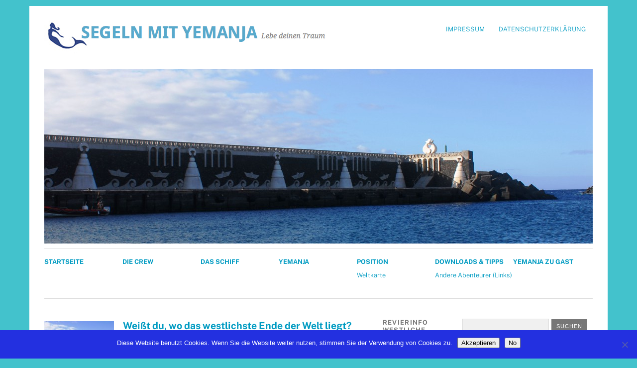

--- FILE ---
content_type: text/html; charset=UTF-8
request_url: https://www.sy-yemanja.de/2015/01/21/el-hierro/
body_size: 18571
content:
<!DOCTYPE html>
<html lang="de">
<head>
	<meta charset="UTF-8" />
	<meta name="viewport" content="width=device-width, initial-scale=1.0, maximum-scale=1.0, user-scalable=0">
	<title>Weißt du, wo das westlichste Ende der Welt liegt? - Segeln mit Yemanja</title>
	<link rel="profile" href="http://gmpg.org/xfn/11">
	<link rel="pingback" href="https://www.sy-yemanja.de/xmlrpc.php">
	<!--[if lt IE 9]>
	<script src="https://www.sy-yemanja.de/wp-content/themes/yoko/js/html5.js" type="text/javascript"></script>
	<![endif]-->
	<meta name='robots' content='index, follow, max-image-preview:large, max-snippet:-1, max-video-preview:-1' />

	<!-- This site is optimized with the Yoast SEO plugin v26.8 - https://yoast.com/product/yoast-seo-wordpress/ -->
	<title>Weißt du, wo das westlichste Ende der Welt liegt? - Segeln mit Yemanja</title>
	<link rel="canonical" href="https://www.sy-yemanja.de/2015/01/21/el-hierro/" />
	<meta property="og:locale" content="de_DE" />
	<meta property="og:type" content="article" />
	<meta property="og:title" content="Weißt du, wo das westlichste Ende der Welt liegt? - Segeln mit Yemanja" />
	<meta property="og:description" content="Wo fängt die Welt an, wo hört sie auf? In der Antike war zumindest letzteres den Menschen klar: Richtung Westen endet die Welt in El Hierro, weiter westlich kamen die Schiffe nicht! Die EU sieht das heute anders: Wie sonst &hellip; Weiterlesen &rarr;" />
	<meta property="og:url" content="https://www.sy-yemanja.de/2015/01/21/el-hierro/" />
	<meta property="og:site_name" content="Segeln mit Yemanja" />
	<meta property="article:author" content="www.facebook.com/SailingWIthYemanja" />
	<meta property="article:published_time" content="2015-01-21T22:55:22+00:00" />
	<meta property="og:image" content="https://www.sy-yemanja.de/wp-content/uploads/2015/01/DSC_1883ko.jpg" />
	<meta property="og:image:width" content="3500" />
	<meta property="og:image:height" content="2343" />
	<meta property="og:image:type" content="image/jpeg" />
	<meta name="author" content="Steffi" />
	<meta name="twitter:label1" content="Verfasst von" />
	<meta name="twitter:data1" content="Steffi" />
	<meta name="twitter:label2" content="Geschätzte Lesezeit" />
	<meta name="twitter:data2" content="3 Minuten" />
	<script type="application/ld+json" class="yoast-schema-graph">{"@context":"https://schema.org","@graph":[{"@type":"Article","@id":"https://www.sy-yemanja.de/2015/01/21/el-hierro/#article","isPartOf":{"@id":"https://www.sy-yemanja.de/2015/01/21/el-hierro/"},"author":{"name":"Steffi","@id":"https://www.sy-yemanja.de/#/schema/person/8fd72f7dbab1572c24809e7df1136ada"},"headline":"Weißt du, wo das westlichste Ende der Welt liegt?","datePublished":"2015-01-21T22:55:22+00:00","mainEntityOfPage":{"@id":"https://www.sy-yemanja.de/2015/01/21/el-hierro/"},"wordCount":668,"commentCount":0,"image":{"@id":"https://www.sy-yemanja.de/2015/01/21/el-hierro/#primaryimage"},"thumbnailUrl":"https://www.sy-yemanja.de/wp-content/uploads/2015/01/DSC_1883ko.jpg","keywords":["Kanaren","Spanien"],"articleSection":["Besuchte Länder","Kanaren","Spanien"],"inLanguage":"de","potentialAction":[{"@type":"CommentAction","name":"Comment","target":["https://www.sy-yemanja.de/2015/01/21/el-hierro/#respond"]}]},{"@type":"WebPage","@id":"https://www.sy-yemanja.de/2015/01/21/el-hierro/","url":"https://www.sy-yemanja.de/2015/01/21/el-hierro/","name":"Weißt du, wo das westlichste Ende der Welt liegt? - Segeln mit Yemanja","isPartOf":{"@id":"https://www.sy-yemanja.de/#website"},"primaryImageOfPage":{"@id":"https://www.sy-yemanja.de/2015/01/21/el-hierro/#primaryimage"},"image":{"@id":"https://www.sy-yemanja.de/2015/01/21/el-hierro/#primaryimage"},"thumbnailUrl":"https://www.sy-yemanja.de/wp-content/uploads/2015/01/DSC_1883ko.jpg","datePublished":"2015-01-21T22:55:22+00:00","author":{"@id":"https://www.sy-yemanja.de/#/schema/person/8fd72f7dbab1572c24809e7df1136ada"},"breadcrumb":{"@id":"https://www.sy-yemanja.de/2015/01/21/el-hierro/#breadcrumb"},"inLanguage":"de","potentialAction":[{"@type":"ReadAction","target":["https://www.sy-yemanja.de/2015/01/21/el-hierro/"]}]},{"@type":"ImageObject","inLanguage":"de","@id":"https://www.sy-yemanja.de/2015/01/21/el-hierro/#primaryimage","url":"https://www.sy-yemanja.de/wp-content/uploads/2015/01/DSC_1883ko.jpg","contentUrl":"https://www.sy-yemanja.de/wp-content/uploads/2015/01/DSC_1883ko.jpg","width":3500,"height":2343,"caption":"Mole von La Restinga"},{"@type":"BreadcrumbList","@id":"https://www.sy-yemanja.de/2015/01/21/el-hierro/#breadcrumb","itemListElement":[{"@type":"ListItem","position":1,"name":"Startseite","item":"https://www.sy-yemanja.de/"},{"@type":"ListItem","position":2,"name":"Weißt du, wo das westlichste Ende der Welt liegt?"}]},{"@type":"WebSite","@id":"https://www.sy-yemanja.de/#website","url":"https://www.sy-yemanja.de/","name":"Segeln mit Yemanja","description":"(Segel)Reise so weit wir kommen","potentialAction":[{"@type":"SearchAction","target":{"@type":"EntryPoint","urlTemplate":"https://www.sy-yemanja.de/?s={search_term_string}"},"query-input":{"@type":"PropertyValueSpecification","valueRequired":true,"valueName":"search_term_string"}}],"inLanguage":"de"},{"@type":"Person","@id":"https://www.sy-yemanja.de/#/schema/person/8fd72f7dbab1572c24809e7df1136ada","name":"Steffi","sameAs":["http://www.sy-yemanja.de","www.facebook.com/SailingWIthYemanja"],"url":"https://www.sy-yemanja.de/author/steffi/"}]}</script>
	<!-- / Yoast SEO plugin. -->


<link rel='dns-prefetch' href='//stats.wp.com' />
<link rel='dns-prefetch' href='//v0.wordpress.com' />
<link rel="alternate" type="application/rss+xml" title="Segeln mit Yemanja &raquo; Feed" href="https://www.sy-yemanja.de/feed/" />
<link rel="alternate" type="application/rss+xml" title="Segeln mit Yemanja &raquo; Kommentar-Feed" href="https://www.sy-yemanja.de/comments/feed/" />
<link rel="alternate" type="application/rss+xml" title="Segeln mit Yemanja &raquo; Kommentar-Feed zu Weißt du, wo das westlichste Ende der Welt liegt?" href="https://www.sy-yemanja.de/2015/01/21/el-hierro/feed/" />
<link rel="alternate" title="oEmbed (JSON)" type="application/json+oembed" href="https://www.sy-yemanja.de/wp-json/oembed/1.0/embed?url=https%3A%2F%2Fwww.sy-yemanja.de%2F2015%2F01%2F21%2Fel-hierro%2F" />
<link rel="alternate" title="oEmbed (XML)" type="text/xml+oembed" href="https://www.sy-yemanja.de/wp-json/oembed/1.0/embed?url=https%3A%2F%2Fwww.sy-yemanja.de%2F2015%2F01%2F21%2Fel-hierro%2F&#038;format=xml" />
<style id='wp-img-auto-sizes-contain-inline-css' type='text/css'>
img:is([sizes=auto i],[sizes^="auto," i]){contain-intrinsic-size:3000px 1500px}
/*# sourceURL=wp-img-auto-sizes-contain-inline-css */
</style>
<style id='wp-emoji-styles-inline-css' type='text/css'>

	img.wp-smiley, img.emoji {
		display: inline !important;
		border: none !important;
		box-shadow: none !important;
		height: 1em !important;
		width: 1em !important;
		margin: 0 0.07em !important;
		vertical-align: -0.1em !important;
		background: none !important;
		padding: 0 !important;
	}
/*# sourceURL=wp-emoji-styles-inline-css */
</style>
<style id='wp-block-library-inline-css' type='text/css'>
:root{--wp-block-synced-color:#7a00df;--wp-block-synced-color--rgb:122,0,223;--wp-bound-block-color:var(--wp-block-synced-color);--wp-editor-canvas-background:#ddd;--wp-admin-theme-color:#007cba;--wp-admin-theme-color--rgb:0,124,186;--wp-admin-theme-color-darker-10:#006ba1;--wp-admin-theme-color-darker-10--rgb:0,107,160.5;--wp-admin-theme-color-darker-20:#005a87;--wp-admin-theme-color-darker-20--rgb:0,90,135;--wp-admin-border-width-focus:2px}@media (min-resolution:192dpi){:root{--wp-admin-border-width-focus:1.5px}}.wp-element-button{cursor:pointer}:root .has-very-light-gray-background-color{background-color:#eee}:root .has-very-dark-gray-background-color{background-color:#313131}:root .has-very-light-gray-color{color:#eee}:root .has-very-dark-gray-color{color:#313131}:root .has-vivid-green-cyan-to-vivid-cyan-blue-gradient-background{background:linear-gradient(135deg,#00d084,#0693e3)}:root .has-purple-crush-gradient-background{background:linear-gradient(135deg,#34e2e4,#4721fb 50%,#ab1dfe)}:root .has-hazy-dawn-gradient-background{background:linear-gradient(135deg,#faaca8,#dad0ec)}:root .has-subdued-olive-gradient-background{background:linear-gradient(135deg,#fafae1,#67a671)}:root .has-atomic-cream-gradient-background{background:linear-gradient(135deg,#fdd79a,#004a59)}:root .has-nightshade-gradient-background{background:linear-gradient(135deg,#330968,#31cdcf)}:root .has-midnight-gradient-background{background:linear-gradient(135deg,#020381,#2874fc)}:root{--wp--preset--font-size--normal:16px;--wp--preset--font-size--huge:42px}.has-regular-font-size{font-size:1em}.has-larger-font-size{font-size:2.625em}.has-normal-font-size{font-size:var(--wp--preset--font-size--normal)}.has-huge-font-size{font-size:var(--wp--preset--font-size--huge)}.has-text-align-center{text-align:center}.has-text-align-left{text-align:left}.has-text-align-right{text-align:right}.has-fit-text{white-space:nowrap!important}#end-resizable-editor-section{display:none}.aligncenter{clear:both}.items-justified-left{justify-content:flex-start}.items-justified-center{justify-content:center}.items-justified-right{justify-content:flex-end}.items-justified-space-between{justify-content:space-between}.screen-reader-text{border:0;clip-path:inset(50%);height:1px;margin:-1px;overflow:hidden;padding:0;position:absolute;width:1px;word-wrap:normal!important}.screen-reader-text:focus{background-color:#ddd;clip-path:none;color:#444;display:block;font-size:1em;height:auto;left:5px;line-height:normal;padding:15px 23px 14px;text-decoration:none;top:5px;width:auto;z-index:100000}html :where(.has-border-color){border-style:solid}html :where([style*=border-top-color]){border-top-style:solid}html :where([style*=border-right-color]){border-right-style:solid}html :where([style*=border-bottom-color]){border-bottom-style:solid}html :where([style*=border-left-color]){border-left-style:solid}html :where([style*=border-width]){border-style:solid}html :where([style*=border-top-width]){border-top-style:solid}html :where([style*=border-right-width]){border-right-style:solid}html :where([style*=border-bottom-width]){border-bottom-style:solid}html :where([style*=border-left-width]){border-left-style:solid}html :where(img[class*=wp-image-]){height:auto;max-width:100%}:where(figure){margin:0 0 1em}html :where(.is-position-sticky){--wp-admin--admin-bar--position-offset:var(--wp-admin--admin-bar--height,0px)}@media screen and (max-width:600px){html :where(.is-position-sticky){--wp-admin--admin-bar--position-offset:0px}}

/*# sourceURL=wp-block-library-inline-css */
</style><style id='global-styles-inline-css' type='text/css'>
:root{--wp--preset--aspect-ratio--square: 1;--wp--preset--aspect-ratio--4-3: 4/3;--wp--preset--aspect-ratio--3-4: 3/4;--wp--preset--aspect-ratio--3-2: 3/2;--wp--preset--aspect-ratio--2-3: 2/3;--wp--preset--aspect-ratio--16-9: 16/9;--wp--preset--aspect-ratio--9-16: 9/16;--wp--preset--color--black: #000000;--wp--preset--color--cyan-bluish-gray: #abb8c3;--wp--preset--color--white: #ffffff;--wp--preset--color--pale-pink: #f78da7;--wp--preset--color--vivid-red: #cf2e2e;--wp--preset--color--luminous-vivid-orange: #ff6900;--wp--preset--color--luminous-vivid-amber: #fcb900;--wp--preset--color--light-green-cyan: #7bdcb5;--wp--preset--color--vivid-green-cyan: #00d084;--wp--preset--color--pale-cyan-blue: #8ed1fc;--wp--preset--color--vivid-cyan-blue: #0693e3;--wp--preset--color--vivid-purple: #9b51e0;--wp--preset--gradient--vivid-cyan-blue-to-vivid-purple: linear-gradient(135deg,rgb(6,147,227) 0%,rgb(155,81,224) 100%);--wp--preset--gradient--light-green-cyan-to-vivid-green-cyan: linear-gradient(135deg,rgb(122,220,180) 0%,rgb(0,208,130) 100%);--wp--preset--gradient--luminous-vivid-amber-to-luminous-vivid-orange: linear-gradient(135deg,rgb(252,185,0) 0%,rgb(255,105,0) 100%);--wp--preset--gradient--luminous-vivid-orange-to-vivid-red: linear-gradient(135deg,rgb(255,105,0) 0%,rgb(207,46,46) 100%);--wp--preset--gradient--very-light-gray-to-cyan-bluish-gray: linear-gradient(135deg,rgb(238,238,238) 0%,rgb(169,184,195) 100%);--wp--preset--gradient--cool-to-warm-spectrum: linear-gradient(135deg,rgb(74,234,220) 0%,rgb(151,120,209) 20%,rgb(207,42,186) 40%,rgb(238,44,130) 60%,rgb(251,105,98) 80%,rgb(254,248,76) 100%);--wp--preset--gradient--blush-light-purple: linear-gradient(135deg,rgb(255,206,236) 0%,rgb(152,150,240) 100%);--wp--preset--gradient--blush-bordeaux: linear-gradient(135deg,rgb(254,205,165) 0%,rgb(254,45,45) 50%,rgb(107,0,62) 100%);--wp--preset--gradient--luminous-dusk: linear-gradient(135deg,rgb(255,203,112) 0%,rgb(199,81,192) 50%,rgb(65,88,208) 100%);--wp--preset--gradient--pale-ocean: linear-gradient(135deg,rgb(255,245,203) 0%,rgb(182,227,212) 50%,rgb(51,167,181) 100%);--wp--preset--gradient--electric-grass: linear-gradient(135deg,rgb(202,248,128) 0%,rgb(113,206,126) 100%);--wp--preset--gradient--midnight: linear-gradient(135deg,rgb(2,3,129) 0%,rgb(40,116,252) 100%);--wp--preset--font-size--small: 13px;--wp--preset--font-size--medium: 20px;--wp--preset--font-size--large: 36px;--wp--preset--font-size--x-large: 42px;--wp--preset--spacing--20: 0.44rem;--wp--preset--spacing--30: 0.67rem;--wp--preset--spacing--40: 1rem;--wp--preset--spacing--50: 1.5rem;--wp--preset--spacing--60: 2.25rem;--wp--preset--spacing--70: 3.38rem;--wp--preset--spacing--80: 5.06rem;--wp--preset--shadow--natural: 6px 6px 9px rgba(0, 0, 0, 0.2);--wp--preset--shadow--deep: 12px 12px 50px rgba(0, 0, 0, 0.4);--wp--preset--shadow--sharp: 6px 6px 0px rgba(0, 0, 0, 0.2);--wp--preset--shadow--outlined: 6px 6px 0px -3px rgb(255, 255, 255), 6px 6px rgb(0, 0, 0);--wp--preset--shadow--crisp: 6px 6px 0px rgb(0, 0, 0);}:where(.is-layout-flex){gap: 0.5em;}:where(.is-layout-grid){gap: 0.5em;}body .is-layout-flex{display: flex;}.is-layout-flex{flex-wrap: wrap;align-items: center;}.is-layout-flex > :is(*, div){margin: 0;}body .is-layout-grid{display: grid;}.is-layout-grid > :is(*, div){margin: 0;}:where(.wp-block-columns.is-layout-flex){gap: 2em;}:where(.wp-block-columns.is-layout-grid){gap: 2em;}:where(.wp-block-post-template.is-layout-flex){gap: 1.25em;}:where(.wp-block-post-template.is-layout-grid){gap: 1.25em;}.has-black-color{color: var(--wp--preset--color--black) !important;}.has-cyan-bluish-gray-color{color: var(--wp--preset--color--cyan-bluish-gray) !important;}.has-white-color{color: var(--wp--preset--color--white) !important;}.has-pale-pink-color{color: var(--wp--preset--color--pale-pink) !important;}.has-vivid-red-color{color: var(--wp--preset--color--vivid-red) !important;}.has-luminous-vivid-orange-color{color: var(--wp--preset--color--luminous-vivid-orange) !important;}.has-luminous-vivid-amber-color{color: var(--wp--preset--color--luminous-vivid-amber) !important;}.has-light-green-cyan-color{color: var(--wp--preset--color--light-green-cyan) !important;}.has-vivid-green-cyan-color{color: var(--wp--preset--color--vivid-green-cyan) !important;}.has-pale-cyan-blue-color{color: var(--wp--preset--color--pale-cyan-blue) !important;}.has-vivid-cyan-blue-color{color: var(--wp--preset--color--vivid-cyan-blue) !important;}.has-vivid-purple-color{color: var(--wp--preset--color--vivid-purple) !important;}.has-black-background-color{background-color: var(--wp--preset--color--black) !important;}.has-cyan-bluish-gray-background-color{background-color: var(--wp--preset--color--cyan-bluish-gray) !important;}.has-white-background-color{background-color: var(--wp--preset--color--white) !important;}.has-pale-pink-background-color{background-color: var(--wp--preset--color--pale-pink) !important;}.has-vivid-red-background-color{background-color: var(--wp--preset--color--vivid-red) !important;}.has-luminous-vivid-orange-background-color{background-color: var(--wp--preset--color--luminous-vivid-orange) !important;}.has-luminous-vivid-amber-background-color{background-color: var(--wp--preset--color--luminous-vivid-amber) !important;}.has-light-green-cyan-background-color{background-color: var(--wp--preset--color--light-green-cyan) !important;}.has-vivid-green-cyan-background-color{background-color: var(--wp--preset--color--vivid-green-cyan) !important;}.has-pale-cyan-blue-background-color{background-color: var(--wp--preset--color--pale-cyan-blue) !important;}.has-vivid-cyan-blue-background-color{background-color: var(--wp--preset--color--vivid-cyan-blue) !important;}.has-vivid-purple-background-color{background-color: var(--wp--preset--color--vivid-purple) !important;}.has-black-border-color{border-color: var(--wp--preset--color--black) !important;}.has-cyan-bluish-gray-border-color{border-color: var(--wp--preset--color--cyan-bluish-gray) !important;}.has-white-border-color{border-color: var(--wp--preset--color--white) !important;}.has-pale-pink-border-color{border-color: var(--wp--preset--color--pale-pink) !important;}.has-vivid-red-border-color{border-color: var(--wp--preset--color--vivid-red) !important;}.has-luminous-vivid-orange-border-color{border-color: var(--wp--preset--color--luminous-vivid-orange) !important;}.has-luminous-vivid-amber-border-color{border-color: var(--wp--preset--color--luminous-vivid-amber) !important;}.has-light-green-cyan-border-color{border-color: var(--wp--preset--color--light-green-cyan) !important;}.has-vivid-green-cyan-border-color{border-color: var(--wp--preset--color--vivid-green-cyan) !important;}.has-pale-cyan-blue-border-color{border-color: var(--wp--preset--color--pale-cyan-blue) !important;}.has-vivid-cyan-blue-border-color{border-color: var(--wp--preset--color--vivid-cyan-blue) !important;}.has-vivid-purple-border-color{border-color: var(--wp--preset--color--vivid-purple) !important;}.has-vivid-cyan-blue-to-vivid-purple-gradient-background{background: var(--wp--preset--gradient--vivid-cyan-blue-to-vivid-purple) !important;}.has-light-green-cyan-to-vivid-green-cyan-gradient-background{background: var(--wp--preset--gradient--light-green-cyan-to-vivid-green-cyan) !important;}.has-luminous-vivid-amber-to-luminous-vivid-orange-gradient-background{background: var(--wp--preset--gradient--luminous-vivid-amber-to-luminous-vivid-orange) !important;}.has-luminous-vivid-orange-to-vivid-red-gradient-background{background: var(--wp--preset--gradient--luminous-vivid-orange-to-vivid-red) !important;}.has-very-light-gray-to-cyan-bluish-gray-gradient-background{background: var(--wp--preset--gradient--very-light-gray-to-cyan-bluish-gray) !important;}.has-cool-to-warm-spectrum-gradient-background{background: var(--wp--preset--gradient--cool-to-warm-spectrum) !important;}.has-blush-light-purple-gradient-background{background: var(--wp--preset--gradient--blush-light-purple) !important;}.has-blush-bordeaux-gradient-background{background: var(--wp--preset--gradient--blush-bordeaux) !important;}.has-luminous-dusk-gradient-background{background: var(--wp--preset--gradient--luminous-dusk) !important;}.has-pale-ocean-gradient-background{background: var(--wp--preset--gradient--pale-ocean) !important;}.has-electric-grass-gradient-background{background: var(--wp--preset--gradient--electric-grass) !important;}.has-midnight-gradient-background{background: var(--wp--preset--gradient--midnight) !important;}.has-small-font-size{font-size: var(--wp--preset--font-size--small) !important;}.has-medium-font-size{font-size: var(--wp--preset--font-size--medium) !important;}.has-large-font-size{font-size: var(--wp--preset--font-size--large) !important;}.has-x-large-font-size{font-size: var(--wp--preset--font-size--x-large) !important;}
/*# sourceURL=global-styles-inline-css */
</style>

<style id='classic-theme-styles-inline-css' type='text/css'>
/*! This file is auto-generated */
.wp-block-button__link{color:#fff;background-color:#32373c;border-radius:9999px;box-shadow:none;text-decoration:none;padding:calc(.667em + 2px) calc(1.333em + 2px);font-size:1.125em}.wp-block-file__button{background:#32373c;color:#fff;text-decoration:none}
/*# sourceURL=/wp-includes/css/classic-themes.min.css */
</style>
<link rel='stylesheet' id='cookie-notice-front-css' href='https://www.sy-yemanja.de/wp-content/plugins/cookie-notice/css/front.min.css?ver=2.5.11' type='text/css' media='all' />
<link rel='stylesheet' id='parent-style-css' href='https://www.sy-yemanja.de/wp-content/themes/yoko/style.css?ver=2279c2d8d0012e8bc427b7c84cbec50d' type='text/css' media='all' />
<link rel='stylesheet' id='child-theme-style-css' href='https://www.sy-yemanja.de/wp-content/themes/yoko-child/style.css?ver=2279c2d8d0012e8bc427b7c84cbec50d' type='text/css' media='all' />
<link rel='stylesheet' id='yoko-style-css' href='https://www.sy-yemanja.de/wp-content/themes/yoko-child/style.css?ver=2013-10-21' type='text/css' media='all' />
<link rel='stylesheet' id='wpgdprc-front-css-css' href='https://www.sy-yemanja.de/wp-content/plugins/wp-gdpr-compliance/Assets/css/front.css?ver=1724177579' type='text/css' media='all' />
<style id='wpgdprc-front-css-inline-css' type='text/css'>
:root{--wp-gdpr--bar--background-color: #000000;--wp-gdpr--bar--color: #ffffff;--wp-gdpr--button--background-color: #000000;--wp-gdpr--button--background-color--darken: #000000;--wp-gdpr--button--color: #ffffff;}
/*# sourceURL=wpgdprc-front-css-inline-css */
</style>
	<script>
	(function() {
	  var isGoogleFont = function (element) {
	  // google font download
	  if (element.href
	      && element.href.indexOf('https://fonts.googleapis.com') === 0) {
		 return true;
	      }       
	  return false;
	}
	
	  // we override these methods only for one particular head element
	  // default methods for other elements are not affected
	  var head = document.querySelector('head');
          var insertBefore = head.insertBefore;
          head.insertBefore = function (newElement, referenceElement) {
            if (!isGoogleFont(newElement)) {
              insertBefore.call(head, newElement, referenceElement);
            }
          };
          var appendChild = head.appendChild;
          head.appendChild = function (textNode) {
            if (!isGoogleFont(textNode.innerText)) {
              appendChild.call(head, textNode);
            }
         };
      }());
</script>	
<script type="text/javascript" src="https://www.sy-yemanja.de/wp-includes/js/jquery/jquery.min.js?ver=3.7.1" id="jquery-core-js"></script>
<script type="text/javascript" src="https://www.sy-yemanja.de/wp-includes/js/jquery/jquery-migrate.min.js?ver=3.4.1" id="jquery-migrate-js"></script>
<script type="text/javascript" id="wpgdprc-front-js-js-extra">
/* <![CDATA[ */
var wpgdprcFront = {"ajaxUrl":"https://www.sy-yemanja.de/wp-admin/admin-ajax.php","ajaxNonce":"8aefbd2502","ajaxArg":"security","pluginPrefix":"wpgdprc","blogId":"1","isMultiSite":"","locale":"de_DE","showSignUpModal":"","showFormModal":"","cookieName":"wpgdprc-consent","consentVersion":"","path":"/","prefix":"wpgdprc"};
//# sourceURL=wpgdprc-front-js-js-extra
/* ]]> */
</script>
<script type="text/javascript" src="https://www.sy-yemanja.de/wp-content/plugins/wp-gdpr-compliance/Assets/js/front.min.js?ver=1724177579" id="wpgdprc-front-js-js"></script>
<link rel="https://api.w.org/" href="https://www.sy-yemanja.de/wp-json/" /><link rel="alternate" title="JSON" type="application/json" href="https://www.sy-yemanja.de/wp-json/wp/v2/posts/2810" /><link rel="EditURI" type="application/rsd+xml" title="RSD" href="https://www.sy-yemanja.de/xmlrpc.php?rsd" />

<link rel='shortlink' href='https://wp.me/p38njO-Jk' />
	<style>img#wpstats{display:none}</style>
			<style type="text/css" id="yoko-themeoptions-css">
		a {color: #009BC2;}
		#content .single-entry-header h1.entry-title {color: #009BC2!important;}
		input#submit:hover {background-color: #009BC2!important;}
		#content .page-entry-header h1.entry-title {color: #009BC2!important;}
		.searchsubmit:hover {background-color: #009BC2!important;}
	</style>
		<style type="text/css" id="custom-background-css">
body.custom-background { background-color: #43c2cc; }
</style>
	<link rel="amphtml" href="https://www.sy-yemanja.de/2015/01/21/el-hierro/amp/">		<style type="text/css" id="wp-custom-css">
			html {
	font-family: -apple-system, BlinkMacSystemFont, 'Segoe UI', Roboto, Oxygen-Sans, Ubuntu,
    Cantarell, 'Helvetica Neue', Helvetica, Arial, sans-serif;
}		</style>
		<link rel='stylesheet' id='jetpack-swiper-library-css' href='https://www.sy-yemanja.de/wp-content/plugins/jetpack/_inc/blocks/swiper.css?ver=15.4' type='text/css' media='all' />
<link rel='stylesheet' id='jetpack-carousel-css' href='https://www.sy-yemanja.de/wp-content/plugins/jetpack/modules/carousel/jetpack-carousel.css?ver=15.4' type='text/css' media='all' />
</head>

<body class="wp-singular post-template-default single single-post postid-2810 single-format-standard custom-background wp-theme-yoko wp-child-theme-yoko-child cookies-not-set">
<div id="page" class="clearfix">
	<header id="branding">
		<nav id="mainnav" class="clearfix">
			<div class="menu-test-container"><ul id="menu-test" class="menu"><li id="menu-item-43" class="menu-item menu-item-type-post_type menu-item-object-page menu-item-43"><a href="https://www.sy-yemanja.de/impressum/">Impressum</a></li>
<li id="menu-item-8076" class="menu-item menu-item-type-post_type menu-item-object-page menu-item-8076"><a href="https://www.sy-yemanja.de/datenschutzerklaerung/">Datenschutzerklärung</a></li>
</ul></div>		</nav><!-- end mainnav -->

		
		<hgroup id="site-title">
					<a href="https://www.sy-yemanja.de/" class="logo"><img src="https://www.sy-yemanja.de/wp-content/uploads/2013/05/homepage-kopf_O.jpg" alt="Segeln mit Yemanja" /></a>
				</hgroup><!-- end site-title -->

								<img width="1102" height="350" src="https://www.sy-yemanja.de/wp-content/uploads/2015/01/DSC_1883ko-1102x350.jpg" class="headerimage wp-post-image" alt="" decoding="async" fetchpriority="high" data-attachment-id="2814" data-permalink="https://www.sy-yemanja.de/2015/01/21/el-hierro/dsc_1883ko/" data-orig-file="https://www.sy-yemanja.de/wp-content/uploads/2015/01/DSC_1883ko.jpg" data-orig-size="3500,2343" data-comments-opened="1" data-image-meta="{&quot;aperture&quot;:&quot;8&quot;,&quot;credit&quot;:&quot;&quot;,&quot;camera&quot;:&quot;NIKON D200&quot;,&quot;caption&quot;:&quot;&quot;,&quot;created_timestamp&quot;:&quot;1421840941&quot;,&quot;copyright&quot;:&quot;&quot;,&quot;focal_length&quot;:&quot;28&quot;,&quot;iso&quot;:&quot;100&quot;,&quot;shutter_speed&quot;:&quot;0.005&quot;,&quot;title&quot;:&quot;&quot;,&quot;orientation&quot;:&quot;1&quot;}" data-image-title="El hierro" data-image-description="" data-image-caption="&lt;p&gt;Mole von La Restinga&lt;/p&gt;
" data-medium-file="https://www.sy-yemanja.de/wp-content/uploads/2015/01/DSC_1883ko-300x201.jpg" data-large-file="https://www.sy-yemanja.de/wp-content/uploads/2015/01/DSC_1883ko-1024x685.jpg" />			
		<nav id="subnav">
			<div class="menu-sub-menu-container"><ul id="menu-sub-menu" class="menu"><li id="menu-item-882" class="menu-item menu-item-type-custom menu-item-object-custom menu-item-home menu-item-882"><a href="http://www.sy-yemanja.de/">Startseite</a></li>
<li id="menu-item-883" class="menu-item menu-item-type-post_type menu-item-object-page menu-item-883"><a href="https://www.sy-yemanja.de/crew/">Die Crew</a></li>
<li id="menu-item-45" class="menu-item menu-item-type-post_type menu-item-object-page menu-item-45"><a href="https://www.sy-yemanja.de/das-schiff/">Das Schiff</a></li>
<li id="menu-item-65" class="menu-item menu-item-type-post_type menu-item-object-page menu-item-65"><a href="https://www.sy-yemanja.de/yemanja/">Yemanja</a></li>
<li id="menu-item-847" class="menu-item menu-item-type-post_type menu-item-object-page menu-item-has-children menu-item-847"><a href="https://www.sy-yemanja.de/weltkarte/">Position</a>
<ul class="sub-menu">
	<li id="menu-item-2701" class="menu-item menu-item-type-post_type menu-item-object-page menu-item-2701"><a href="https://www.sy-yemanja.de/weltkarte/weltkarte-2/">Weltkarte</a></li>
</ul>
</li>
<li id="menu-item-1627" class="menu-item menu-item-type-post_type menu-item-object-page menu-item-has-children menu-item-1627"><a href="https://www.sy-yemanja.de/revierinfo/">Downloads &#038; Tipps</a>
<ul class="sub-menu">
	<li id="menu-item-2857" class="menu-item menu-item-type-post_type menu-item-object-page menu-item-2857"><a href="https://www.sy-yemanja.de/revierinfo/links/">Andere Abenteurer (Links)</a></li>
</ul>
</li>
<li id="menu-item-3709" class="menu-item menu-item-type-post_type menu-item-object-page menu-item-3709"><a href="https://www.sy-yemanja.de/yemanja-zu-gast/">Yemanja zu Gast</a></li>
</ul></div>		</nav><!-- end subnav -->
</header><!-- end header -->

<div id="wrap">
<div id="main">

	<div id="content">

	
			
<article id="post-2810" class="post-2810 post type-post status-publish format-standard has-post-thumbnail hentry category-besuchte-laender category-kanaren category-spanien tag-kanaren tag-spanien">

			<div class="single-entry-details">
			<a href="https://www.sy-yemanja.de/2015/01/21/el-hierro/"><img width="150" height="100" src="https://www.sy-yemanja.de/wp-content/uploads/2015/01/DSC_1883ko-150x100.jpg" class="attachment-thumbnail size-thumbnail wp-post-image" alt="" decoding="async" srcset="https://www.sy-yemanja.de/wp-content/uploads/2015/01/DSC_1883ko-150x100.jpg 150w, https://www.sy-yemanja.de/wp-content/uploads/2015/01/DSC_1883ko-300x201.jpg 300w, https://www.sy-yemanja.de/wp-content/uploads/2015/01/DSC_1883ko-1024x685.jpg 1024w" sizes="(max-width: 150px) 100vw, 150px" data-attachment-id="2814" data-permalink="https://www.sy-yemanja.de/2015/01/21/el-hierro/dsc_1883ko/" data-orig-file="https://www.sy-yemanja.de/wp-content/uploads/2015/01/DSC_1883ko.jpg" data-orig-size="3500,2343" data-comments-opened="1" data-image-meta="{&quot;aperture&quot;:&quot;8&quot;,&quot;credit&quot;:&quot;&quot;,&quot;camera&quot;:&quot;NIKON D200&quot;,&quot;caption&quot;:&quot;&quot;,&quot;created_timestamp&quot;:&quot;1421840941&quot;,&quot;copyright&quot;:&quot;&quot;,&quot;focal_length&quot;:&quot;28&quot;,&quot;iso&quot;:&quot;100&quot;,&quot;shutter_speed&quot;:&quot;0.005&quot;,&quot;title&quot;:&quot;&quot;,&quot;orientation&quot;:&quot;1&quot;}" data-image-title="El hierro" data-image-description="" data-image-caption="&lt;p&gt;Mole von La Restinga&lt;/p&gt;
" data-medium-file="https://www.sy-yemanja.de/wp-content/uploads/2015/01/DSC_1883ko-300x201.jpg" data-large-file="https://www.sy-yemanja.de/wp-content/uploads/2015/01/DSC_1883ko-1024x685.jpg" /></a>
		</div><!-- end single-entry-details -->
		
	<header class="single-entry-header">
		<h1 class="entry-title">Weißt du, wo das westlichste Ende der Welt liegt?</h1>
			<p><span class="entry-date">21. Januar 2015</span> <span class="entry-author">von Steffi</span>  | <a href="https://www.sy-yemanja.de/2015/01/21/el-hierro/#respond">Keine Kommentare</a></p>
	</header><!-- end single-entry-header -->
		
	<div class="single-entry-content">
				<p>Wo fängt die Welt an, wo hört sie auf? In der Antike war zumindest letzteres den Menschen klar: Richtung Westen endet die Welt in <strong>El Hierro</strong>, weiter westlich kamen die Schiffe nicht!</p>
<p>Die EU sieht das heute anders: Wie sonst kam sie dazu, die Hafenmole und die Strandanlagen von La Restinga mit zu finanzieren? Prinzipiell finde ich es ja richtig, wenn die Starken den Schwachen unter die Arme greifen. Doch sobald ein Projekt nicht mehr aus eigener Kraft finanziert werden muss, fällt es um einiges größer, breiter, massiver und aufwendiger aus, als notwendig. Das ist westlich des Festlandes besonders und immer wieder auffällig. Hier in La Restinga ist die Hafenmole mit Leuchttürmen und Wellenmotiven geschmückt, dabei sind die Leuchttürme allein fast schon so massiv, dass sie den Ansturm der Wellen auch ohne Mauer dahinter trotzen könnten.</p>
<p>Und zu Hause weiß keiner, woher das Geld für die Sanierung der Leverkusener Brücke und hunderter Brücken mehr kommen soll!</p>
<p>Verrückt!</p>
<p>Und trotzdem ist die EU das Beste, was Europa je hervorgebracht hat. Jetzt muss sie nur noch besser werden. Oder wir alle bescheidener.</p>
<p><strong>La Restinga</strong> ist ein Fischerdorf, heute gibt es hier ein Hotel, ein paar Tauchbasen, einen Anleger für 8 Schiffe bis 14m, einen Kran, um Schiffe behutsam aus dem Wasser zu heben, einige neue Häuser, eine Handvoll Bars und Restaurants, ein Bankerl, auf dem die älteren Männer in der Sonne sitzen. Viel mehr Menschen sieht frau nicht, der Ort ist zurzeit windgepeitscht und wirkt tatsächlich wie das Ende der Welt.</p>
<div id="attachment_2812" style="width: 1010px" class="wp-caption alignnone"><a href="http://www.sy-yemanja.de/wp-content/uploads/2015/01/DSC_1867.jpg"><img decoding="async" aria-describedby="caption-attachment-2812" data-attachment-id="2812" data-permalink="https://www.sy-yemanja.de/2015/01/21/el-hierro/dsc_1867/" data-orig-file="https://www.sy-yemanja.de/wp-content/uploads/2015/01/DSC_1867.jpg" data-orig-size="1000,669" data-comments-opened="1" data-image-meta="{&quot;aperture&quot;:&quot;8&quot;,&quot;credit&quot;:&quot;&quot;,&quot;camera&quot;:&quot;NIKON D200&quot;,&quot;caption&quot;:&quot;&quot;,&quot;created_timestamp&quot;:&quot;1421783698&quot;,&quot;copyright&quot;:&quot;&quot;,&quot;focal_length&quot;:&quot;28&quot;,&quot;iso&quot;:&quot;100&quot;,&quot;shutter_speed&quot;:&quot;0.004&quot;,&quot;title&quot;:&quot;&quot;,&quot;orientation&quot;:&quot;1&quot;}" data-image-title="La Restinga" data-image-description="" data-image-caption="&lt;p&gt;La Restinga&lt;/p&gt;
" data-medium-file="https://www.sy-yemanja.de/wp-content/uploads/2015/01/DSC_1867-300x201.jpg" data-large-file="https://www.sy-yemanja.de/wp-content/uploads/2015/01/DSC_1867.jpg" class="size-full wp-image-2812" src="http://www.sy-yemanja.de/wp-content/uploads/2015/01/DSC_1867.jpg" alt="La Restinga" width="1000" height="669" srcset="https://www.sy-yemanja.de/wp-content/uploads/2015/01/DSC_1867.jpg 1000w, https://www.sy-yemanja.de/wp-content/uploads/2015/01/DSC_1867-150x100.jpg 150w, https://www.sy-yemanja.de/wp-content/uploads/2015/01/DSC_1867-300x201.jpg 300w" sizes="(max-width: 1000px) 100vw, 1000px" /></a><p id="caption-attachment-2812" class="wp-caption-text">La Restinga</p></div>
<p>Wir nehmen den Bus um nach Valverde, dem Hauptort der Insel, zu fahren und einen kleinen Eindruck zu bekommen. Wieder einmal fällt uns die <strong>unglaubliche Freundlichkeit der Menschen</strong> auf, ihr Glück, wenn sie oder ihr Hund beachtet werden oder um Hilfe – Wo ist die Bushaltestelle? – gefragt werden.</p>
<div id="attachment_2815" style="width: 1010px" class="wp-caption alignnone"><a href="http://www.sy-yemanja.de/wp-content/uploads/2015/01/DSC_1887.jpg"><img loading="lazy" decoding="async" aria-describedby="caption-attachment-2815" data-attachment-id="2815" data-permalink="https://www.sy-yemanja.de/2015/01/21/el-hierro/dsc_1887/" data-orig-file="https://www.sy-yemanja.de/wp-content/uploads/2015/01/DSC_1887.jpg" data-orig-size="1000,667" data-comments-opened="1" data-image-meta="{&quot;aperture&quot;:&quot;3.5&quot;,&quot;credit&quot;:&quot;&quot;,&quot;camera&quot;:&quot;NIKON D200&quot;,&quot;caption&quot;:&quot;&quot;,&quot;created_timestamp&quot;:&quot;1421844393&quot;,&quot;copyright&quot;:&quot;&quot;,&quot;focal_length&quot;:&quot;28&quot;,&quot;iso&quot;:&quot;100&quot;,&quot;shutter_speed&quot;:&quot;0.02&quot;,&quot;title&quot;:&quot;&quot;,&quot;orientation&quot;:&quot;1&quot;}" data-image-title="Hund" data-image-description="" data-image-caption="&lt;p&gt;Buskranker Hund&lt;/p&gt;
" data-medium-file="https://www.sy-yemanja.de/wp-content/uploads/2015/01/DSC_1887-300x200.jpg" data-large-file="https://www.sy-yemanja.de/wp-content/uploads/2015/01/DSC_1887.jpg" class="size-full wp-image-2815" src="http://www.sy-yemanja.de/wp-content/uploads/2015/01/DSC_1887.jpg" alt="Buskranker Hund" width="1000" height="667" srcset="https://www.sy-yemanja.de/wp-content/uploads/2015/01/DSC_1887.jpg 1000w, https://www.sy-yemanja.de/wp-content/uploads/2015/01/DSC_1887-150x100.jpg 150w, https://www.sy-yemanja.de/wp-content/uploads/2015/01/DSC_1887-300x200.jpg 300w" sizes="auto, (max-width: 1000px) 100vw, 1000px" /></a><p id="caption-attachment-2815" class="wp-caption-text">Buskranker Hund</p></div>
<p>Von La Restinga schlängelt sich die neue (EU lässt grüßen) Straße durch eine karge Vulkanlandschaft nach oben. Links kleine Kegel, rechts kleine Kegel, der letzte Ausbruch war 1793. Ich habe hier das Gefühl, es kann jeden Moment wieder losgehen.</p>
<p>Tatsächlich fand 2011/2012  im Meer vor La Restinga <strong>der jüngste Vulkanausbruch der Kanaren</strong> statt, der Ort wurde evakuiert. Sieben Kilometer vor der Küste war der erste Ausbruch, dann nur zweieineinhalb Kilometer entfernt brodelte das Wasser, viele Erdbeben erschütterten die Insel.</p>
<p>Das Land wird auf der Höhe fruchtbarer, Mandelbäume blühen, dazwischen weiden Schafe und Ziegen, dann wachsen Kiefern, schließlich weiden Kühe. Vor Valverde wird es wirklich grün. Am Meer unten stehen vier oder fünf gute deutsche Windmühlen: <strong>El Hierro bezieht seinen Strom ausschließlich durch Windenergie!</strong></p>
<div id="attachment_2811" style="width: 1010px" class="wp-caption alignnone"><a href="http://www.sy-yemanja.de/wp-content/uploads/2015/01/ACT_0227kor.jpg"><img loading="lazy" decoding="async" aria-describedby="caption-attachment-2811" data-attachment-id="2811" data-permalink="https://www.sy-yemanja.de/2015/01/21/el-hierro/dcim100media-11/" data-orig-file="https://www.sy-yemanja.de/wp-content/uploads/2015/01/ACT_0227kor.jpg" data-orig-size="1000,667" data-comments-opened="1" data-image-meta="{&quot;aperture&quot;:&quot;2.4&quot;,&quot;credit&quot;:&quot;&quot;,&quot;camera&quot;:&quot;MST-X7&quot;,&quot;caption&quot;:&quot;&quot;,&quot;created_timestamp&quot;:&quot;1335130954&quot;,&quot;copyright&quot;:&quot;&quot;,&quot;focal_length&quot;:&quot;2.8&quot;,&quot;iso&quot;:&quot;187&quot;,&quot;shutter_speed&quot;:&quot;0.0020846362309777&quot;,&quot;title&quot;:&quot;DCIM100MEDIA&quot;,&quot;orientation&quot;:&quot;1&quot;}" data-image-title="Windräder" data-image-description="" data-image-caption="&lt;p&gt;Deutsche Windräder&lt;/p&gt;
" data-medium-file="https://www.sy-yemanja.de/wp-content/uploads/2015/01/ACT_0227kor-300x200.jpg" data-large-file="https://www.sy-yemanja.de/wp-content/uploads/2015/01/ACT_0227kor.jpg" class="size-full wp-image-2811" src="http://www.sy-yemanja.de/wp-content/uploads/2015/01/ACT_0227kor.jpg" alt="Deutsche Windräder" width="1000" height="667" srcset="https://www.sy-yemanja.de/wp-content/uploads/2015/01/ACT_0227kor.jpg 1000w, https://www.sy-yemanja.de/wp-content/uploads/2015/01/ACT_0227kor-150x100.jpg 150w, https://www.sy-yemanja.de/wp-content/uploads/2015/01/ACT_0227kor-300x200.jpg 300w" sizes="auto, (max-width: 1000px) 100vw, 1000px" /></a><p id="caption-attachment-2811" class="wp-caption-text">Deutsche Windräder</p></div>
<p>Gut, Industrie ist keine, viel ist nicht mit Strom zu versorgen, die Landwirtschaft wirkt immer noch sehr traditionell.</p>
<div id="attachment_2818" style="width: 1010px" class="wp-caption alignnone"><a href="http://www.sy-yemanja.de/wp-content/uploads/2015/01/DSC_1902k.jpg"><img loading="lazy" decoding="async" aria-describedby="caption-attachment-2818" data-attachment-id="2818" data-permalink="https://www.sy-yemanja.de/2015/01/21/el-hierro/dsc_1902k/" data-orig-file="https://www.sy-yemanja.de/wp-content/uploads/2015/01/DSC_1902k.jpg" data-orig-size="1000,669" data-comments-opened="1" data-image-meta="{&quot;aperture&quot;:&quot;7.1&quot;,&quot;credit&quot;:&quot;&quot;,&quot;camera&quot;:&quot;NIKON D200&quot;,&quot;caption&quot;:&quot;&quot;,&quot;created_timestamp&quot;:&quot;1421854471&quot;,&quot;copyright&quot;:&quot;&quot;,&quot;focal_length&quot;:&quot;70&quot;,&quot;iso&quot;:&quot;100&quot;,&quot;shutter_speed&quot;:&quot;0.005&quot;,&quot;title&quot;:&quot;&quot;,&quot;orientation&quot;:&quot;1&quot;}" data-image-title="Mandeln" data-image-description="" data-image-caption="&lt;p&gt;Mandelbäume&lt;/p&gt;
" data-medium-file="https://www.sy-yemanja.de/wp-content/uploads/2015/01/DSC_1902k-300x201.jpg" data-large-file="https://www.sy-yemanja.de/wp-content/uploads/2015/01/DSC_1902k.jpg" class="size-full wp-image-2818" src="http://www.sy-yemanja.de/wp-content/uploads/2015/01/DSC_1902k.jpg" alt="Mandelbäume" width="1000" height="669" srcset="https://www.sy-yemanja.de/wp-content/uploads/2015/01/DSC_1902k.jpg 1000w, https://www.sy-yemanja.de/wp-content/uploads/2015/01/DSC_1902k-150x100.jpg 150w, https://www.sy-yemanja.de/wp-content/uploads/2015/01/DSC_1902k-300x201.jpg 300w" sizes="auto, (max-width: 1000px) 100vw, 1000px" /></a><p id="caption-attachment-2818" class="wp-caption-text">Mandelbäume</p></div>
<p>In <strong>Valverde</strong> steht eine hübsche Kirche auf einen ebenso hübschen Dorfplatz. Das war es dann. Wir trinken einen Kaffee und einen frischen Orangensaft und fahren mit dem nächsten Bus zurück.</p>
<div id="attachment_2816" style="width: 1010px" class="wp-caption alignnone"><a href="http://www.sy-yemanja.de/wp-content/uploads/2015/01/DSC_1895.jpg"><img loading="lazy" decoding="async" aria-describedby="caption-attachment-2816" data-attachment-id="2816" data-permalink="https://www.sy-yemanja.de/2015/01/21/el-hierro/dsc_1895/" data-orig-file="https://www.sy-yemanja.de/wp-content/uploads/2015/01/DSC_1895.jpg" data-orig-size="1000,669" data-comments-opened="1" data-image-meta="{&quot;aperture&quot;:&quot;9&quot;,&quot;credit&quot;:&quot;&quot;,&quot;camera&quot;:&quot;NIKON D200&quot;,&quot;caption&quot;:&quot;&quot;,&quot;created_timestamp&quot;:&quot;1421848009&quot;,&quot;copyright&quot;:&quot;&quot;,&quot;focal_length&quot;:&quot;28&quot;,&quot;iso&quot;:&quot;200&quot;,&quot;shutter_speed&quot;:&quot;0.003125&quot;,&quot;title&quot;:&quot;&quot;,&quot;orientation&quot;:&quot;1&quot;}" data-image-title="Valverde" data-image-description="" data-image-caption="&lt;p&gt;Valverde&lt;/p&gt;
" data-medium-file="https://www.sy-yemanja.de/wp-content/uploads/2015/01/DSC_1895-300x201.jpg" data-large-file="https://www.sy-yemanja.de/wp-content/uploads/2015/01/DSC_1895.jpg" class="size-full wp-image-2816" src="http://www.sy-yemanja.de/wp-content/uploads/2015/01/DSC_1895.jpg" alt="Valverde" width="1000" height="669" srcset="https://www.sy-yemanja.de/wp-content/uploads/2015/01/DSC_1895.jpg 1000w, https://www.sy-yemanja.de/wp-content/uploads/2015/01/DSC_1895-150x100.jpg 150w, https://www.sy-yemanja.de/wp-content/uploads/2015/01/DSC_1895-300x201.jpg 300w" sizes="auto, (max-width: 1000px) 100vw, 1000px" /></a><p id="caption-attachment-2816" class="wp-caption-text">Valverde</p></div>
<p>Und das klingt jetzt so, als wäre El Hierro keine Reise wert, doch das stimmt so nicht.  Nicht umsonst ist El Hierro ein Biosphärenreservat! Wäre ich vorher nicht auf La Palma oder La Gomera gewesen, wäre ich hin und weg von der Vegetation, der Landschaft, den Mandelbäumen, den Wäldern und und und…</p>
<p>Doch so wirkt es auf mich nicht mehr neu und aufregend, ich finde meinen Enthusiasmus gerade nicht. Bestimmt hat ihn der Wind weggeblasen!</p>
<p>Der peitschende, heulende Wind, der mir hierro so auf die Nerven geht!</p>
<div id="attachment_2813" style="width: 1010px" class="wp-caption alignnone"><a href="http://www.sy-yemanja.de/wp-content/uploads/2015/01/DSC_1878.jpg"><img loading="lazy" decoding="async" aria-describedby="caption-attachment-2813" data-attachment-id="2813" data-permalink="https://www.sy-yemanja.de/2015/01/21/el-hierro/dsc_1878/" data-orig-file="https://www.sy-yemanja.de/wp-content/uploads/2015/01/DSC_1878.jpg" data-orig-size="1000,669" data-comments-opened="1" data-image-meta="{&quot;aperture&quot;:&quot;7.1&quot;,&quot;credit&quot;:&quot;&quot;,&quot;camera&quot;:&quot;NIKON D200&quot;,&quot;caption&quot;:&quot;&quot;,&quot;created_timestamp&quot;:&quot;1421784840&quot;,&quot;copyright&quot;:&quot;&quot;,&quot;focal_length&quot;:&quot;28&quot;,&quot;iso&quot;:&quot;100&quot;,&quot;shutter_speed&quot;:&quot;0.0055555555555556&quot;,&quot;title&quot;:&quot;&quot;,&quot;orientation&quot;:&quot;1&quot;}" data-image-title="La Restinga" data-image-description="" data-image-caption="&lt;p&gt;Toilettenhaus der Marina und des Strandes La Restinga&lt;/p&gt;
" data-medium-file="https://www.sy-yemanja.de/wp-content/uploads/2015/01/DSC_1878-300x201.jpg" data-large-file="https://www.sy-yemanja.de/wp-content/uploads/2015/01/DSC_1878.jpg" class="size-full wp-image-2813" src="http://www.sy-yemanja.de/wp-content/uploads/2015/01/DSC_1878.jpg" alt="Toilettenhaus der Marina und des Strandes La Restinga" width="1000" height="669" srcset="https://www.sy-yemanja.de/wp-content/uploads/2015/01/DSC_1878.jpg 1000w, https://www.sy-yemanja.de/wp-content/uploads/2015/01/DSC_1878-150x100.jpg 150w, https://www.sy-yemanja.de/wp-content/uploads/2015/01/DSC_1878-300x201.jpg 300w" sizes="auto, (max-width: 1000px) 100vw, 1000px" /></a><p id="caption-attachment-2813" class="wp-caption-text">Toilettenhaus der Marina und des Strandes La Restinga</p></div>
			<div class="clear"></div>
			
								
		
	<footer class="single-entry-meta">
		<p>			Kategorien: <a href="https://www.sy-yemanja.de/category/besuchte-laender/" rel="category tag">Besuchte Länder</a>, <a href="https://www.sy-yemanja.de/category/besuchte-laender/spanien/kanaren/" rel="category tag">Kanaren</a>, <a href="https://www.sy-yemanja.de/category/besuchte-laender/spanien/" rel="category tag">Spanien</a> | 
									Schlagwörter: <a href="https://www.sy-yemanja.de/tag/kanaren/" rel="tag">Kanaren</a>, <a href="https://www.sy-yemanja.de/tag/spanien/" rel="tag">Spanien</a> | 
						<a href="https://www.sy-yemanja.de/2015/01/21/el-hierro/">Permalink</a>
			</p>
	</footer><!-- end entry-meta -->

		</div><!-- end single-entry-content -->

</article><!-- end post-2810 -->
<div class="clear"></div>				
			
<div id="comments"  class="clearfix">

	
				
				
		<div id="respond" class="comment-respond">
		<h3 id="reply-title" class="comment-reply-title">Schreibe einen Kommentar <small><a rel="nofollow" id="cancel-comment-reply-link" href="/2015/01/21/el-hierro/#respond" style="display:none;">Antwort abbrechen</a></small></h3><form action="https://www.sy-yemanja.de/wp-comments-post.php" method="post" id="commentform" class="comment-form"><p class="comment-notes">Pflichtfelder sind mit <span class="required">*</span> markiert.</p><p class="comment-form-comment"><label for="comment">Nachricht <span class="required">*</span></label><br/><textarea autocomplete="new-password"  id="ca75e9d597"  name="ca75e9d597"   rows="8"></textarea><textarea id="comment" aria-label="hp-comment" aria-hidden="true" name="comment" autocomplete="new-password" style="padding:0 !important;clip:rect(1px, 1px, 1px, 1px) !important;position:absolute !important;white-space:nowrap !important;height:1px !important;width:1px !important;overflow:hidden !important;" tabindex="-1"></textarea><script data-noptimize>document.getElementById("comment").setAttribute( "id", "a09d197a9653f0b39aba867969db4030" );document.getElementById("ca75e9d597").setAttribute( "id", "comment" );</script></p><p class="comment-form-author"><label for="author">Name <span class="required">*</span></label> <input id="author" name="author" type="text" value="" size="30" maxlength="245" autocomplete="name" required="required" /></p>
<p class="comment-form-email"><label for="email">E-Mail-Adresse <span class="required">*</span></label> <input id="email" name="email" type="text" value="" size="30" maxlength="100" autocomplete="email" required="required" /></p>
<p class="comment-form-url"><label for="url">Website</label> <input id="url" name="url" type="text" value="" size="30" maxlength="200" autocomplete="url" /></p>
<p class="comment-form-cookies-consent"><input id="wp-comment-cookies-consent" name="wp-comment-cookies-consent" type="checkbox" value="yes" /> <label for="wp-comment-cookies-consent">Meinen Namen, meine E-Mail-Adresse und meine Website in diesem Browser für die nächste Kommentierung speichern.</label></p>

<p class="wpgdprc-checkbox
comment-form-wpgdprc">
	<input type="checkbox" name="wpgdprc" id="wpgdprc" value="1"  />
	<label for="wpgdprc">
		Mit der Nutzung dieses Formulars erklärst du dich mit der Speicherung und Verarbeitung deiner Daten durch diese Website einverstanden. 
<abbr class="wpgdprc-required" title="You need to accept this checkbox">*</abbr>
	</label>
</p>
<p class="form-submit"><input name="submit" type="submit" id="submit" class="submit" value="Kommentar abschicken" /> <input type='hidden' name='comment_post_ID' value='2810' id='comment_post_ID' />
<input type='hidden' name='comment_parent' id='comment_parent' value='0' />
</p></form>	</div><!-- #respond -->
	</div><!-- end comments -->
				
			<nav id="nav-below">
				<div class="nav-previous"><a href="https://www.sy-yemanja.de/2015/01/24/was-kotzen-wir-heute/" rel="next">&larr; Vorheriger Beitrag</a></div>
				<div class="nav-next"><a href="https://www.sy-yemanja.de/2015/01/20/macht-nix-kaputt/" rel="prev">Nächster Beitrag &rarr;</a></div>
			</nav><!-- end #nav-below -->
				
	</div><!-- end content -->
	

<div id="secondary" class="widget-area" role="complementary">
			<aside id="black-studio-tinymce-10" class="widget widget_black_studio_tinymce"><h3 class="widget-title">Revierinfo Westliche Kanaren</h3><div class="textwidget"><p><a title="Revierinfo Westliche Kanaren" href="http://www.sy-yemanja.de/wp-content/uploads/2014/06/Revierinfo-Westliche-Kanaren.pdf" target="_blank" rel="noopener">Revierinfo Westliche Kanaren</a> Stand 20.02.1015</p>
</div></aside>		</div><!-- #secondary .widget-area -->
</div><!-- end main -->

		<div id="tertiary" class="widget-area" role="complementary">
			<aside id="search-2" class="widget widget_search"><form role="search" method="get" class="searchform" action="https://www.sy-yemanja.de/" >
		<div>
		<input type="text" class="search-input" value="" name="s" id="s" />
		<input type="submit" class="searchsubmit" value="Suchen" />
		</div>
		</form></aside><aside id="black-studio-tinymce-8" class="widget widget_black_studio_tinymce"><h3 class="widget-title">Über Mich</h3><div class="textwidget"><p><img class="aligncenter wp-image-7962 " src="https://www.sy-yemanja.de/wp-content/uploads/2018/03/Dominica-IR-2312-300x300.jpg" alt="" width="265" height="265" />Hier bloggt Steffi, Nicht-Seglerin, über ihre Segelreise um die Welt mit ihrem Mann Tomy und die Kunst, Schätze zu finden, die frau nicht sucht. Folge mir über die Meere, erhalte Tipps, Info und Inspiration für deine Schatzsuche, deinen (Segel) Reisetraum! Denn im Leben geht es nicht darum, Probleme zu lösen, sondern Wunder zu erfahren!</p>
<p>Segel hoch, Windpilot an – mach‘ es dir mit mir in meinem Blog gemütlich!</p>
</div></aside><aside id="tag_cloud-2" class="widget widget_tag_cloud"><h3 class="widget-title">Schlagwörter</h3><div class="tagcloud"><a href="https://www.sy-yemanja.de/tag/afrika/" class="tag-cloud-link tag-link-108 tag-link-position-1" style="font-size: 12.990099009901pt;" aria-label="Afrika (17 Einträge)">Afrika</a>
<a href="https://www.sy-yemanja.de/tag/alltagsabenteuer/" class="tag-cloud-link tag-link-95 tag-link-position-2" style="font-size: 15.762376237624pt;" aria-label="AlltagsAbenteuer (28 Einträge)">AlltagsAbenteuer</a>
<a href="https://www.sy-yemanja.de/tag/auf-see/" class="tag-cloud-link tag-link-46 tag-link-position-3" style="font-size: 17.70297029703pt;" aria-label="Auf See (39 Einträge)">Auf See</a>
<a href="https://www.sy-yemanja.de/tag/salvador-e-baia/" class="tag-cloud-link tag-link-49 tag-link-position-4" style="font-size: 11.881188118812pt;" aria-label="Baia de Todos os Santos (14 Einträge)">Baia de Todos os Santos</a>
<a href="https://www.sy-yemanja.de/tag/biskaya/" class="tag-cloud-link tag-link-16 tag-link-position-5" style="font-size: 9.3861386138614pt;" aria-label="Biskaya (9 Einträge)">Biskaya</a>
<a href="https://www.sy-yemanja.de/tag/blogger-aktionen/" class="tag-cloud-link tag-link-57 tag-link-position-6" style="font-size: 20.613861386139pt;" aria-label="BloggerAktionen (64 Einträge)">BloggerAktionen</a>
<a href="https://www.sy-yemanja.de/tag/bolivien/" class="tag-cloud-link tag-link-70 tag-link-position-7" style="font-size: 14.376237623762pt;" aria-label="Bolivien (22 Einträge)">Bolivien</a>
<a href="https://www.sy-yemanja.de/tag/brasilien/" class="tag-cloud-link tag-link-59 tag-link-position-8" style="font-size: 22pt;" aria-label="Brasilien (80 Einträge)">Brasilien</a>
<a href="https://www.sy-yemanja.de/tag/cabo-verde/" class="tag-cloud-link tag-link-48 tag-link-position-9" style="font-size: 9.9405940594059pt;" aria-label="Cabo Verde (10 Einträge)">Cabo Verde</a>
<a href="https://www.sy-yemanja.de/tag/challenge/" class="tag-cloud-link tag-link-37 tag-link-position-10" style="font-size: 13.267326732673pt;" aria-label="Challenge (18 Einträge)">Challenge</a>
<a href="https://www.sy-yemanja.de/tag/daheim/" class="tag-cloud-link tag-link-36 tag-link-position-11" style="font-size: 20.475247524752pt;" aria-label="Daheim (62 Einträge)">Daheim</a>
<a href="https://www.sy-yemanja.de/tag/english/" class="tag-cloud-link tag-link-27 tag-link-position-12" style="font-size: 16.178217821782pt;" aria-label="English (30 Einträge)">English</a>
<a href="https://www.sy-yemanja.de/tag/entdecke-europa/" class="tag-cloud-link tag-link-88 tag-link-position-13" style="font-size: 12.574257425743pt;" aria-label="Entdecke Europa (16 Einträge)">Entdecke Europa</a>
<a href="https://www.sy-yemanja.de/tag/f-guyana/" class="tag-cloud-link tag-link-75 tag-link-position-14" style="font-size: 9.3861386138614pt;" aria-label="F. Guyana (9 Einträge)">F. Guyana</a>
<a href="https://www.sy-yemanja.de/tag/familie/" class="tag-cloud-link tag-link-11 tag-link-position-15" style="font-size: 17.425742574257pt;" aria-label="Familie (37 Einträge)">Familie</a>
<a href="https://www.sy-yemanja.de/tag/feste/" class="tag-cloud-link tag-link-44 tag-link-position-16" style="font-size: 10.910891089109pt;" aria-label="Feste (12 Einträge)">Feste</a>
<a href="https://www.sy-yemanja.de/tag/frankreich/" class="tag-cloud-link tag-link-61 tag-link-position-17" style="font-size: 18.534653465347pt;" aria-label="Frankreich (45 Einträge)">Frankreich</a>
<a href="https://www.sy-yemanja.de/tag/gehen-mit-yemanja/" class="tag-cloud-link tag-link-103 tag-link-position-18" style="font-size: 11.465346534653pt;" aria-label="Gehen mit Yemanja (13 Einträge)">Gehen mit Yemanja</a>
<a href="https://www.sy-yemanja.de/tag/gesundheit/" class="tag-cloud-link tag-link-23 tag-link-position-19" style="font-size: 10.49504950495pt;" aria-label="Gesundheit (11 Einträge)">Gesundheit</a>
<a href="https://www.sy-yemanja.de/tag/graffiti-co/" class="tag-cloud-link tag-link-52 tag-link-position-20" style="font-size: 15.623762376238pt;" aria-label="Graffiti &amp; Co (27 Einträge)">Graffiti &amp; Co</a>
<a href="https://www.sy-yemanja.de/tag/gustav/" class="tag-cloud-link tag-link-28 tag-link-position-21" style="font-size: 16.039603960396pt;" aria-label="Gustav (29 Einträge)">Gustav</a>
<a href="https://www.sy-yemanja.de/tag/gaeste-an-bord/" class="tag-cloud-link tag-link-22 tag-link-position-22" style="font-size: 10.910891089109pt;" aria-label="Gäste an Bord (12 Einträge)">Gäste an Bord</a>
<a href="https://www.sy-yemanja.de/tag/holland/" class="tag-cloud-link tag-link-58 tag-link-position-23" style="font-size: 18.257425742574pt;" aria-label="Holland (43 Einträge)">Holland</a>
<a href="https://www.sy-yemanja.de/tag/ijsselmeer/" class="tag-cloud-link tag-link-9 tag-link-position-24" style="font-size: 12.990099009901pt;" aria-label="IJsselmeer (17 Einträge)">IJsselmeer</a>
<a href="https://www.sy-yemanja.de/tag/italien/" class="tag-cloud-link tag-link-85 tag-link-position-25" style="font-size: 14.376237623762pt;" aria-label="Italien (22 Einträge)">Italien</a>
<a href="https://www.sy-yemanja.de/tag/kanaren/" class="tag-cloud-link tag-link-64 tag-link-position-26" style="font-size: 14.930693069307pt;" aria-label="Kanaren (24 Einträge)">Kanaren</a>
<a href="https://www.sy-yemanja.de/tag/karibik/" class="tag-cloud-link tag-link-81 tag-link-position-27" style="font-size: 18.257425742574pt;" aria-label="Karibik (43 Einträge)">Karibik</a>
<a href="https://www.sy-yemanja.de/tag/korsika/" class="tag-cloud-link tag-link-113 tag-link-position-28" style="font-size: 9.3861386138614pt;" aria-label="Korsika (9 Einträge)">Korsika</a>
<a href="https://www.sy-yemanja.de/tag/madeira-archipel/" class="tag-cloud-link tag-link-39 tag-link-position-29" style="font-size: 12.158415841584pt;" aria-label="Madeira Archipel (15 Einträge)">Madeira Archipel</a>
<a href="https://www.sy-yemanja.de/tag/menschen/" class="tag-cloud-link tag-link-65 tag-link-position-30" style="font-size: 18.534653465347pt;" aria-label="Menschen (45 Einträge)">Menschen</a>
<a href="https://www.sy-yemanja.de/tag/monatsspaziergang/" class="tag-cloud-link tag-link-119 tag-link-position-31" style="font-size: 8pt;" aria-label="Monatsspaziergang (7 Einträge)">Monatsspaziergang</a>
<a href="https://www.sy-yemanja.de/tag/paraibapernambuco/" class="tag-cloud-link tag-link-73 tag-link-position-32" style="font-size: 10.49504950495pt;" aria-label="Paraiba/Pernambuco (11 Einträge)">Paraiba/Pernambuco</a>
<a href="https://www.sy-yemanja.de/tag/portugal/" class="tag-cloud-link tag-link-63 tag-link-position-33" style="font-size: 17.287128712871pt;" aria-label="Portugal (36 Einträge)">Portugal</a>
<a href="https://www.sy-yemanja.de/tag/rezept/" class="tag-cloud-link tag-link-41 tag-link-position-34" style="font-size: 9.3861386138614pt;" aria-label="Rezept (9 Einträge)">Rezept</a>
<a href="https://www.sy-yemanja.de/tag/roadtrip/" class="tag-cloud-link tag-link-87 tag-link-position-35" style="font-size: 15.346534653465pt;" aria-label="Roadtrip (26 Einträge)">Roadtrip</a>
<a href="https://www.sy-yemanja.de/tag/salvador/" class="tag-cloud-link tag-link-51 tag-link-position-36" style="font-size: 15.069306930693pt;" aria-label="Salvador (25 Einträge)">Salvador</a>
<a href="https://www.sy-yemanja.de/tag/serendipity/" class="tag-cloud-link tag-link-53 tag-link-position-37" style="font-size: 18.950495049505pt;" aria-label="Serendipity (48 Einträge)">Serendipity</a>
<a href="https://www.sy-yemanja.de/tag/spanien/" class="tag-cloud-link tag-link-62 tag-link-position-38" style="font-size: 17.287128712871pt;" aria-label="Spanien (36 Einträge)">Spanien</a>
<a href="https://www.sy-yemanja.de/tag/svg/" class="tag-cloud-link tag-link-90 tag-link-position-39" style="font-size: 8.6930693069307pt;" aria-label="SVG (8 Einträge)">SVG</a>
<a href="https://www.sy-yemanja.de/tag/tipps-fuer-segler/" class="tag-cloud-link tag-link-42 tag-link-position-40" style="font-size: 9.9405940594059pt;" aria-label="Tipps für Segler (10 Einträge)">Tipps für Segler</a>
<a href="https://www.sy-yemanja.de/tag/uganda/" class="tag-cloud-link tag-link-107 tag-link-position-41" style="font-size: 11.465346534653pt;" aria-label="Uganda (13 Einträge)">Uganda</a>
<a href="https://www.sy-yemanja.de/tag/video/" class="tag-cloud-link tag-link-20 tag-link-position-42" style="font-size: 8.6930693069307pt;" aria-label="Video (8 Einträge)">Video</a>
<a href="https://www.sy-yemanja.de/tag/wandern/" class="tag-cloud-link tag-link-43 tag-link-position-43" style="font-size: 17.287128712871pt;" aria-label="Wandern (36 Einträge)">Wandern</a>
<a href="https://www.sy-yemanja.de/tag/wildlife/" class="tag-cloud-link tag-link-19 tag-link-position-44" style="font-size: 18.673267326733pt;" aria-label="Wildlife (46 Einträge)">Wildlife</a>
<a href="https://www.sy-yemanja.de/tag/aermelkanal/" class="tag-cloud-link tag-link-13 tag-link-position-45" style="font-size: 13.267326732673pt;" aria-label="Ärmelkanal (18 Einträge)">Ärmelkanal</a></div>
</aside><aside id="black-studio-tinymce-16" class="widget widget_black_studio_tinymce"><div class="textwidget"><p>&nbsp;</p>
<p><img title="" src="https://www.sy-yemanja.de/wp-content/uploads/2016/07/badge_fopanet_star_200_for_dark_bg-2.png" alt="" width="200" height="200" /><a href="https://blogs50plus.de/blogs50plus-live/" target="_blank" rel="noopener"><img class="alignnone size-full wp-image-7673" src="https://www.sy-yemanja.de/wp-content/uploads/2018/01/blogs50plus-200x185.jpg" alt="" width="200" height="184" /></a></p>
</div></aside><aside id="custom_html-2" class="widget_text widget widget_custom_html"><div class="textwidget custom-html-widget"><!-- Beginn top100sail Countercode -->
<script type="text/javascript"
src="https://www.sail-3d.com/top100sail/add.js.php?id=2123475">
</script>
<!-- Ende top100sail Countercode -->

<a href="https://www.flocutus.de/reiseblog-top-lesercharts/" rel="nofollow"><img src="https://www.flocutus.de/top50_reiseblogs_dark.png" alt="top50 reiseblogs" width="160" height="160" /></a></div></aside><aside id="archives-2" class="widget widget_archive"><h3 class="widget-title">Archiv</h3>		<label class="screen-reader-text" for="archives-dropdown-2">Archiv</label>
		<select id="archives-dropdown-2" name="archive-dropdown">
			
			<option value="">Monat auswählen</option>
				<option value='https://www.sy-yemanja.de/2026/01/'> Januar 2026 </option>
	<option value='https://www.sy-yemanja.de/2025/12/'> Dezember 2025 </option>
	<option value='https://www.sy-yemanja.de/2025/11/'> November 2025 </option>
	<option value='https://www.sy-yemanja.de/2025/01/'> Januar 2025 </option>
	<option value='https://www.sy-yemanja.de/2024/12/'> Dezember 2024 </option>
	<option value='https://www.sy-yemanja.de/2024/11/'> November 2024 </option>
	<option value='https://www.sy-yemanja.de/2024/09/'> September 2024 </option>
	<option value='https://www.sy-yemanja.de/2024/08/'> August 2024 </option>
	<option value='https://www.sy-yemanja.de/2024/07/'> Juli 2024 </option>
	<option value='https://www.sy-yemanja.de/2024/06/'> Juni 2024 </option>
	<option value='https://www.sy-yemanja.de/2024/05/'> Mai 2024 </option>
	<option value='https://www.sy-yemanja.de/2024/04/'> April 2024 </option>
	<option value='https://www.sy-yemanja.de/2024/03/'> März 2024 </option>
	<option value='https://www.sy-yemanja.de/2024/02/'> Februar 2024 </option>
	<option value='https://www.sy-yemanja.de/2024/01/'> Januar 2024 </option>
	<option value='https://www.sy-yemanja.de/2023/11/'> November 2023 </option>
	<option value='https://www.sy-yemanja.de/2023/06/'> Juni 2023 </option>
	<option value='https://www.sy-yemanja.de/2023/01/'> Januar 2023 </option>
	<option value='https://www.sy-yemanja.de/2022/11/'> November 2022 </option>
	<option value='https://www.sy-yemanja.de/2022/10/'> Oktober 2022 </option>
	<option value='https://www.sy-yemanja.de/2022/09/'> September 2022 </option>
	<option value='https://www.sy-yemanja.de/2022/08/'> August 2022 </option>
	<option value='https://www.sy-yemanja.de/2022/07/'> Juli 2022 </option>
	<option value='https://www.sy-yemanja.de/2022/06/'> Juni 2022 </option>
	<option value='https://www.sy-yemanja.de/2021/12/'> Dezember 2021 </option>
	<option value='https://www.sy-yemanja.de/2021/07/'> Juli 2021 </option>
	<option value='https://www.sy-yemanja.de/2021/06/'> Juni 2021 </option>
	<option value='https://www.sy-yemanja.de/2021/03/'> März 2021 </option>
	<option value='https://www.sy-yemanja.de/2021/02/'> Februar 2021 </option>
	<option value='https://www.sy-yemanja.de/2021/01/'> Januar 2021 </option>
	<option value='https://www.sy-yemanja.de/2020/12/'> Dezember 2020 </option>
	<option value='https://www.sy-yemanja.de/2020/10/'> Oktober 2020 </option>
	<option value='https://www.sy-yemanja.de/2020/07/'> Juli 2020 </option>
	<option value='https://www.sy-yemanja.de/2020/05/'> Mai 2020 </option>
	<option value='https://www.sy-yemanja.de/2020/04/'> April 2020 </option>
	<option value='https://www.sy-yemanja.de/2020/03/'> März 2020 </option>
	<option value='https://www.sy-yemanja.de/2020/01/'> Januar 2020 </option>
	<option value='https://www.sy-yemanja.de/2019/12/'> Dezember 2019 </option>
	<option value='https://www.sy-yemanja.de/2019/11/'> November 2019 </option>
	<option value='https://www.sy-yemanja.de/2019/10/'> Oktober 2019 </option>
	<option value='https://www.sy-yemanja.de/2019/09/'> September 2019 </option>
	<option value='https://www.sy-yemanja.de/2019/08/'> August 2019 </option>
	<option value='https://www.sy-yemanja.de/2019/07/'> Juli 2019 </option>
	<option value='https://www.sy-yemanja.de/2019/06/'> Juni 2019 </option>
	<option value='https://www.sy-yemanja.de/2019/05/'> Mai 2019 </option>
	<option value='https://www.sy-yemanja.de/2019/04/'> April 2019 </option>
	<option value='https://www.sy-yemanja.de/2019/03/'> März 2019 </option>
	<option value='https://www.sy-yemanja.de/2019/02/'> Februar 2019 </option>
	<option value='https://www.sy-yemanja.de/2019/01/'> Januar 2019 </option>
	<option value='https://www.sy-yemanja.de/2018/12/'> Dezember 2018 </option>
	<option value='https://www.sy-yemanja.de/2018/11/'> November 2018 </option>
	<option value='https://www.sy-yemanja.de/2018/10/'> Oktober 2018 </option>
	<option value='https://www.sy-yemanja.de/2018/09/'> September 2018 </option>
	<option value='https://www.sy-yemanja.de/2018/08/'> August 2018 </option>
	<option value='https://www.sy-yemanja.de/2018/07/'> Juli 2018 </option>
	<option value='https://www.sy-yemanja.de/2018/06/'> Juni 2018 </option>
	<option value='https://www.sy-yemanja.de/2018/05/'> Mai 2018 </option>
	<option value='https://www.sy-yemanja.de/2018/04/'> April 2018 </option>
	<option value='https://www.sy-yemanja.de/2018/03/'> März 2018 </option>
	<option value='https://www.sy-yemanja.de/2018/02/'> Februar 2018 </option>
	<option value='https://www.sy-yemanja.de/2018/01/'> Januar 2018 </option>
	<option value='https://www.sy-yemanja.de/2017/12/'> Dezember 2017 </option>
	<option value='https://www.sy-yemanja.de/2017/11/'> November 2017 </option>
	<option value='https://www.sy-yemanja.de/2017/10/'> Oktober 2017 </option>
	<option value='https://www.sy-yemanja.de/2017/09/'> September 2017 </option>
	<option value='https://www.sy-yemanja.de/2017/08/'> August 2017 </option>
	<option value='https://www.sy-yemanja.de/2017/07/'> Juli 2017 </option>
	<option value='https://www.sy-yemanja.de/2017/06/'> Juni 2017 </option>
	<option value='https://www.sy-yemanja.de/2017/04/'> April 2017 </option>
	<option value='https://www.sy-yemanja.de/2017/03/'> März 2017 </option>
	<option value='https://www.sy-yemanja.de/2017/02/'> Februar 2017 </option>
	<option value='https://www.sy-yemanja.de/2017/01/'> Januar 2017 </option>
	<option value='https://www.sy-yemanja.de/2016/12/'> Dezember 2016 </option>
	<option value='https://www.sy-yemanja.de/2016/11/'> November 2016 </option>
	<option value='https://www.sy-yemanja.de/2016/10/'> Oktober 2016 </option>
	<option value='https://www.sy-yemanja.de/2016/09/'> September 2016 </option>
	<option value='https://www.sy-yemanja.de/2016/08/'> August 2016 </option>
	<option value='https://www.sy-yemanja.de/2016/07/'> Juli 2016 </option>
	<option value='https://www.sy-yemanja.de/2016/06/'> Juni 2016 </option>
	<option value='https://www.sy-yemanja.de/2016/05/'> Mai 2016 </option>
	<option value='https://www.sy-yemanja.de/2016/04/'> April 2016 </option>
	<option value='https://www.sy-yemanja.de/2016/03/'> März 2016 </option>
	<option value='https://www.sy-yemanja.de/2016/02/'> Februar 2016 </option>
	<option value='https://www.sy-yemanja.de/2016/01/'> Januar 2016 </option>
	<option value='https://www.sy-yemanja.de/2015/12/'> Dezember 2015 </option>
	<option value='https://www.sy-yemanja.de/2015/11/'> November 2015 </option>
	<option value='https://www.sy-yemanja.de/2015/10/'> Oktober 2015 </option>
	<option value='https://www.sy-yemanja.de/2015/09/'> September 2015 </option>
	<option value='https://www.sy-yemanja.de/2015/08/'> August 2015 </option>
	<option value='https://www.sy-yemanja.de/2015/07/'> Juli 2015 </option>
	<option value='https://www.sy-yemanja.de/2015/06/'> Juni 2015 </option>
	<option value='https://www.sy-yemanja.de/2015/05/'> Mai 2015 </option>
	<option value='https://www.sy-yemanja.de/2015/04/'> April 2015 </option>
	<option value='https://www.sy-yemanja.de/2015/03/'> März 2015 </option>
	<option value='https://www.sy-yemanja.de/2015/02/'> Februar 2015 </option>
	<option value='https://www.sy-yemanja.de/2015/01/'> Januar 2015 </option>
	<option value='https://www.sy-yemanja.de/2014/12/'> Dezember 2014 </option>
	<option value='https://www.sy-yemanja.de/2014/11/'> November 2014 </option>
	<option value='https://www.sy-yemanja.de/2014/10/'> Oktober 2014 </option>
	<option value='https://www.sy-yemanja.de/2014/09/'> September 2014 </option>
	<option value='https://www.sy-yemanja.de/2014/08/'> August 2014 </option>
	<option value='https://www.sy-yemanja.de/2014/07/'> Juli 2014 </option>
	<option value='https://www.sy-yemanja.de/2014/06/'> Juni 2014 </option>
	<option value='https://www.sy-yemanja.de/2014/05/'> Mai 2014 </option>
	<option value='https://www.sy-yemanja.de/2014/04/'> April 2014 </option>
	<option value='https://www.sy-yemanja.de/2014/03/'> März 2014 </option>
	<option value='https://www.sy-yemanja.de/2013/11/'> November 2013 </option>
	<option value='https://www.sy-yemanja.de/2013/10/'> Oktober 2013 </option>
	<option value='https://www.sy-yemanja.de/2013/09/'> September 2013 </option>
	<option value='https://www.sy-yemanja.de/2013/08/'> August 2013 </option>
	<option value='https://www.sy-yemanja.de/2013/07/'> Juli 2013 </option>
	<option value='https://www.sy-yemanja.de/2013/06/'> Juni 2013 </option>
	<option value='https://www.sy-yemanja.de/2013/05/'> Mai 2013 </option>
	<option value='https://www.sy-yemanja.de/2013/04/'> April 2013 </option>
	<option value='https://www.sy-yemanja.de/2013/03/'> März 2013 </option>
	<option value='https://www.sy-yemanja.de/2012/11/'> November 2012 </option>
	<option value='https://www.sy-yemanja.de/2012/10/'> Oktober 2012 </option>
	<option value='https://www.sy-yemanja.de/2012/09/'> September 2012 </option>
	<option value='https://www.sy-yemanja.de/2012/08/'> August 2012 </option>
	<option value='https://www.sy-yemanja.de/2012/07/'> Juli 2012 </option>
	<option value='https://www.sy-yemanja.de/2012/06/'> Juni 2012 </option>
	<option value='https://www.sy-yemanja.de/2012/05/'> Mai 2012 </option>

		</select>

			<script type="text/javascript">
/* <![CDATA[ */

( ( dropdownId ) => {
	const dropdown = document.getElementById( dropdownId );
	function onSelectChange() {
		setTimeout( () => {
			if ( 'escape' === dropdown.dataset.lastkey ) {
				return;
			}
			if ( dropdown.value ) {
				document.location.href = dropdown.value;
			}
		}, 250 );
	}
	function onKeyUp( event ) {
		if ( 'Escape' === event.key ) {
			dropdown.dataset.lastkey = 'escape';
		} else {
			delete dropdown.dataset.lastkey;
		}
	}
	function onClick() {
		delete dropdown.dataset.lastkey;
	}
	dropdown.addEventListener( 'keyup', onKeyUp );
	dropdown.addEventListener( 'click', onClick );
	dropdown.addEventListener( 'change', onSelectChange );
})( "archives-dropdown-2" );

//# sourceURL=WP_Widget_Archives%3A%3Awidget
/* ]]> */
</script>
</aside>		</div><!-- end tertiary .widget-area -->
</div><!-- end wrap -->

	<footer id="colophon" class="clearfix">
		<p>Proudly powered by <a href="http://wordpress.org/">WordPress</a><span class="sep"> | </span>Theme: Yoko von <a href="http://www.elmastudio.de/en/themes/">Elmastudio</a></p>
		<a href="#page" class="top">Oben</a>
	</footer><!-- end colophon -->
	
</div><!-- end page -->
<script type="speculationrules">
{"prefetch":[{"source":"document","where":{"and":[{"href_matches":"/*"},{"not":{"href_matches":["/wp-*.php","/wp-admin/*","/wp-content/uploads/*","/wp-content/*","/wp-content/plugins/*","/wp-content/themes/yoko-child/*","/wp-content/themes/yoko/*","/*\\?(.+)"]}},{"not":{"selector_matches":"a[rel~=\"nofollow\"]"}},{"not":{"selector_matches":".no-prefetch, .no-prefetch a"}}]},"eagerness":"conservative"}]}
</script>
		<div id="jp-carousel-loading-overlay">
			<div id="jp-carousel-loading-wrapper">
				<span id="jp-carousel-library-loading">&nbsp;</span>
			</div>
		</div>
		<div class="jp-carousel-overlay" style="display: none;">

		<div class="jp-carousel-container">
			<!-- The Carousel Swiper -->
			<div
				class="jp-carousel-wrap swiper jp-carousel-swiper-container jp-carousel-transitions"
				itemscope
				itemtype="https://schema.org/ImageGallery">
				<div class="jp-carousel swiper-wrapper"></div>
				<div class="jp-swiper-button-prev swiper-button-prev">
					<svg width="25" height="24" viewBox="0 0 25 24" fill="none" xmlns="http://www.w3.org/2000/svg">
						<mask id="maskPrev" mask-type="alpha" maskUnits="userSpaceOnUse" x="8" y="6" width="9" height="12">
							<path d="M16.2072 16.59L11.6496 12L16.2072 7.41L14.8041 6L8.8335 12L14.8041 18L16.2072 16.59Z" fill="white"/>
						</mask>
						<g mask="url(#maskPrev)">
							<rect x="0.579102" width="23.8823" height="24" fill="#FFFFFF"/>
						</g>
					</svg>
				</div>
				<div class="jp-swiper-button-next swiper-button-next">
					<svg width="25" height="24" viewBox="0 0 25 24" fill="none" xmlns="http://www.w3.org/2000/svg">
						<mask id="maskNext" mask-type="alpha" maskUnits="userSpaceOnUse" x="8" y="6" width="8" height="12">
							<path d="M8.59814 16.59L13.1557 12L8.59814 7.41L10.0012 6L15.9718 12L10.0012 18L8.59814 16.59Z" fill="white"/>
						</mask>
						<g mask="url(#maskNext)">
							<rect x="0.34375" width="23.8822" height="24" fill="#FFFFFF"/>
						</g>
					</svg>
				</div>
			</div>
			<!-- The main close buton -->
			<div class="jp-carousel-close-hint">
				<svg width="25" height="24" viewBox="0 0 25 24" fill="none" xmlns="http://www.w3.org/2000/svg">
					<mask id="maskClose" mask-type="alpha" maskUnits="userSpaceOnUse" x="5" y="5" width="15" height="14">
						<path d="M19.3166 6.41L17.9135 5L12.3509 10.59L6.78834 5L5.38525 6.41L10.9478 12L5.38525 17.59L6.78834 19L12.3509 13.41L17.9135 19L19.3166 17.59L13.754 12L19.3166 6.41Z" fill="white"/>
					</mask>
					<g mask="url(#maskClose)">
						<rect x="0.409668" width="23.8823" height="24" fill="#FFFFFF"/>
					</g>
				</svg>
			</div>
			<!-- Image info, comments and meta -->
			<div class="jp-carousel-info">
				<div class="jp-carousel-info-footer">
					<div class="jp-carousel-pagination-container">
						<div class="jp-swiper-pagination swiper-pagination"></div>
						<div class="jp-carousel-pagination"></div>
					</div>
					<div class="jp-carousel-photo-title-container">
						<h2 class="jp-carousel-photo-caption"></h2>
					</div>
					<div class="jp-carousel-photo-icons-container">
						<a href="#" class="jp-carousel-icon-btn jp-carousel-icon-info" aria-label="Sichtbarkeit von Fotometadaten ändern">
							<span class="jp-carousel-icon">
								<svg width="25" height="24" viewBox="0 0 25 24" fill="none" xmlns="http://www.w3.org/2000/svg">
									<mask id="maskInfo" mask-type="alpha" maskUnits="userSpaceOnUse" x="2" y="2" width="21" height="20">
										<path fill-rule="evenodd" clip-rule="evenodd" d="M12.7537 2C7.26076 2 2.80273 6.48 2.80273 12C2.80273 17.52 7.26076 22 12.7537 22C18.2466 22 22.7046 17.52 22.7046 12C22.7046 6.48 18.2466 2 12.7537 2ZM11.7586 7V9H13.7488V7H11.7586ZM11.7586 11V17H13.7488V11H11.7586ZM4.79292 12C4.79292 16.41 8.36531 20 12.7537 20C17.142 20 20.7144 16.41 20.7144 12C20.7144 7.59 17.142 4 12.7537 4C8.36531 4 4.79292 7.59 4.79292 12Z" fill="white"/>
									</mask>
									<g mask="url(#maskInfo)">
										<rect x="0.8125" width="23.8823" height="24" fill="#FFFFFF"/>
									</g>
								</svg>
							</span>
						</a>
												<a href="#" class="jp-carousel-icon-btn jp-carousel-icon-comments" aria-label="Sichtbarkeit von Fotokommentaren ändern">
							<span class="jp-carousel-icon">
								<svg width="25" height="24" viewBox="0 0 25 24" fill="none" xmlns="http://www.w3.org/2000/svg">
									<mask id="maskComments" mask-type="alpha" maskUnits="userSpaceOnUse" x="2" y="2" width="21" height="20">
										<path fill-rule="evenodd" clip-rule="evenodd" d="M4.3271 2H20.2486C21.3432 2 22.2388 2.9 22.2388 4V16C22.2388 17.1 21.3432 18 20.2486 18H6.31729L2.33691 22V4C2.33691 2.9 3.2325 2 4.3271 2ZM6.31729 16H20.2486V4H4.3271V18L6.31729 16Z" fill="white"/>
									</mask>
									<g mask="url(#maskComments)">
										<rect x="0.34668" width="23.8823" height="24" fill="#FFFFFF"/>
									</g>
								</svg>

								<span class="jp-carousel-has-comments-indicator" aria-label="Dieses Bild verfügt über Kommentare."></span>
							</span>
						</a>
											</div>
				</div>
				<div class="jp-carousel-info-extra">
					<div class="jp-carousel-info-content-wrapper">
						<div class="jp-carousel-photo-title-container">
							<h2 class="jp-carousel-photo-title"></h2>
						</div>
						<div class="jp-carousel-comments-wrapper">
															<div id="jp-carousel-comments-loading">
									<span>Kommentare werden geladen …</span>
								</div>
								<div class="jp-carousel-comments"></div>
								<div id="jp-carousel-comment-form-container">
									<span id="jp-carousel-comment-form-spinner">&nbsp;</span>
									<div id="jp-carousel-comment-post-results"></div>
																														<form id="jp-carousel-comment-form">
												<label for="jp-carousel-comment-form-comment-field" class="screen-reader-text">Verfasse einen Kommentar&#160;&hellip;</label>
												<textarea autocomplete="new-password" 
													id="ca75e9d597"  name="ca75e9d597" 
													class="jp-carousel-comment-form-field jp-carousel-comment-form-textarea"
													
													placeholder="Verfasse einen Kommentar&#160;&hellip;"
												></textarea><textarea id="comment" aria-label="hp-comment" aria-hidden="true" name="comment" autocomplete="new-password" style="padding:0 !important;clip:rect(1px, 1px, 1px, 1px) !important;position:absolute !important;white-space:nowrap !important;height:1px !important;width:1px !important;overflow:hidden !important;" tabindex="-1"></textarea><script data-noptimize>document.getElementById("comment").setAttribute( "id", "a09d197a9653f0b39aba867969db4030" );document.getElementById("ca75e9d597").setAttribute( "id", "comment" );</script>
												<div id="jp-carousel-comment-form-submit-and-info-wrapper">
													<div id="jp-carousel-comment-form-commenting-as">
																													<fieldset>
																<label for="jp-carousel-comment-form-email-field">E-Mail (Erforderlich)</label>
																<input type="text" name="email" class="jp-carousel-comment-form-field jp-carousel-comment-form-text-field" id="jp-carousel-comment-form-email-field" />
															</fieldset>
															<fieldset>
																<label for="jp-carousel-comment-form-author-field">Name (Erforderlich)</label>
																<input type="text" name="author" class="jp-carousel-comment-form-field jp-carousel-comment-form-text-field" id="jp-carousel-comment-form-author-field" />
															</fieldset>
															<fieldset>
																<label for="jp-carousel-comment-form-url-field">Website</label>
																<input type="text" name="url" class="jp-carousel-comment-form-field jp-carousel-comment-form-text-field" id="jp-carousel-comment-form-url-field" />
															</fieldset>
																											</div>
													<input
														type="submit"
														name="submit"
														class="jp-carousel-comment-form-button"
														id="jp-carousel-comment-form-button-submit"
														value="Kommentar absenden" />
												</div>
											</form>
																											</div>
													</div>
						<div class="jp-carousel-image-meta">
							<div class="jp-carousel-title-and-caption">
								<div class="jp-carousel-photo-info">
									<h3 class="jp-carousel-caption" itemprop="caption description"></h3>
								</div>

								<div class="jp-carousel-photo-description"></div>
							</div>
							<ul class="jp-carousel-image-exif" style="display: none;"></ul>
							<a class="jp-carousel-image-download" href="#" target="_blank" style="display: none;">
								<svg width="25" height="24" viewBox="0 0 25 24" fill="none" xmlns="http://www.w3.org/2000/svg">
									<mask id="mask0" mask-type="alpha" maskUnits="userSpaceOnUse" x="3" y="3" width="19" height="18">
										<path fill-rule="evenodd" clip-rule="evenodd" d="M5.84615 5V19H19.7775V12H21.7677V19C21.7677 20.1 20.8721 21 19.7775 21H5.84615C4.74159 21 3.85596 20.1 3.85596 19V5C3.85596 3.9 4.74159 3 5.84615 3H12.8118V5H5.84615ZM14.802 5V3H21.7677V10H19.7775V6.41L9.99569 16.24L8.59261 14.83L18.3744 5H14.802Z" fill="white"/>
									</mask>
									<g mask="url(#mask0)">
										<rect x="0.870605" width="23.8823" height="24" fill="#FFFFFF"/>
									</g>
								</svg>
								<span class="jp-carousel-download-text"></span>
							</a>
							<div class="jp-carousel-image-map" style="display: none;"></div>
						</div>
					</div>
				</div>
			</div>
		</div>

		</div>
		<script type="text/javascript" id="cookie-notice-front-js-before">
/* <![CDATA[ */
var cnArgs = {"ajaxUrl":"https:\/\/www.sy-yemanja.de\/wp-admin\/admin-ajax.php","nonce":"3477fcab09","hideEffect":"fade","position":"bottom","onScroll":true,"onScrollOffset":100,"onClick":false,"cookieName":"cookie_notice_accepted","cookieTime":86400,"cookieTimeRejected":2592000,"globalCookie":false,"redirection":false,"cache":false,"revokeCookies":false,"revokeCookiesOpt":"automatic"};

//# sourceURL=cookie-notice-front-js-before
/* ]]> */
</script>
<script type="text/javascript" src="https://www.sy-yemanja.de/wp-content/plugins/cookie-notice/js/front.min.js?ver=2.5.11" id="cookie-notice-front-js"></script>
<script type="text/javascript" src="https://www.sy-yemanja.de/wp-includes/js/comment-reply.min.js?ver=2279c2d8d0012e8bc427b7c84cbec50d" id="comment-reply-js" async="async" data-wp-strategy="async" fetchpriority="low"></script>
<script type="text/javascript" src="https://www.sy-yemanja.de/wp-content/themes/yoko/js/smoothscroll.js?ver=1.4" id="smoothscroll-js"></script>
<script type="text/javascript" id="jetpack-stats-js-before">
/* <![CDATA[ */
_stq = window._stq || [];
_stq.push([ "view", {"v":"ext","blog":"46325272","post":"2810","tz":"1","srv":"www.sy-yemanja.de","j":"1:15.4"} ]);
_stq.push([ "clickTrackerInit", "46325272", "2810" ]);
//# sourceURL=jetpack-stats-js-before
/* ]]> */
</script>
<script type="text/javascript" src="https://stats.wp.com/e-202606.js" id="jetpack-stats-js" defer="defer" data-wp-strategy="defer"></script>
<script type="text/javascript" id="jetpack-carousel-js-extra">
/* <![CDATA[ */
var jetpackSwiperLibraryPath = {"url":"https://www.sy-yemanja.de/wp-content/plugins/jetpack/_inc/blocks/swiper.js"};
var jetpackCarouselStrings = {"widths":[370,700,1000,1200,1400,2000],"is_logged_in":"","lang":"de","ajaxurl":"https://www.sy-yemanja.de/wp-admin/admin-ajax.php","nonce":"71a742e491","display_exif":"1","display_comments":"1","single_image_gallery":"1","single_image_gallery_media_file":"","background_color":"black","comment":"Kommentar","post_comment":"Kommentar absenden","write_comment":"Verfasse einen Kommentar\u00a0\u2026","loading_comments":"Kommentare werden geladen\u00a0\u2026","image_label":"Bild im Vollbildmodus \u00f6ffnen.","download_original":"Bild in Originalgr\u00f6\u00dfe anschauen \u003Cspan class=\"photo-size\"\u003E{0}\u003Cspan class=\"photo-size-times\"\u003E\u00d7\u003C/span\u003E{1}\u003C/span\u003E","no_comment_text":"Stelle bitte sicher, das du mit deinem Kommentar ein bisschen Text \u00fcbermittelst.","no_comment_email":"Bitte eine E-Mail-Adresse angeben, um zu kommentieren.","no_comment_author":"Bitte deinen Namen angeben, um zu kommentieren.","comment_post_error":"Dein Kommentar konnte leider nicht abgeschickt werden. Bitte versuche es sp\u00e4ter erneut.","comment_approved":"Dein Kommentar wurde freigegeben.","comment_unapproved":"Dein Kommentar wartet auf Freischaltung.","camera":"Kamera","aperture":"Blende","shutter_speed":"Verschlusszeit","focal_length":"Brennweite","copyright":"Copyright","comment_registration":"0","require_name_email":"1","login_url":"https://www.sy-yemanja.de/wp-login.php?redirect_to=https%3A%2F%2Fwww.sy-yemanja.de%2F2015%2F01%2F21%2Fel-hierro%2F","blog_id":"1","meta_data":["camera","aperture","shutter_speed","focal_length","copyright"]};
//# sourceURL=jetpack-carousel-js-extra
/* ]]> */
</script>
<script type="text/javascript" src="https://www.sy-yemanja.de/wp-content/plugins/jetpack/_inc/build/carousel/jetpack-carousel.min.js?ver=15.4" id="jetpack-carousel-js"></script>
<script id="wp-emoji-settings" type="application/json">
{"baseUrl":"https://s.w.org/images/core/emoji/17.0.2/72x72/","ext":".png","svgUrl":"https://s.w.org/images/core/emoji/17.0.2/svg/","svgExt":".svg","source":{"concatemoji":"https://www.sy-yemanja.de/wp-includes/js/wp-emoji-release.min.js?ver=2279c2d8d0012e8bc427b7c84cbec50d"}}
</script>
<script type="module">
/* <![CDATA[ */
/*! This file is auto-generated */
const a=JSON.parse(document.getElementById("wp-emoji-settings").textContent),o=(window._wpemojiSettings=a,"wpEmojiSettingsSupports"),s=["flag","emoji"];function i(e){try{var t={supportTests:e,timestamp:(new Date).valueOf()};sessionStorage.setItem(o,JSON.stringify(t))}catch(e){}}function c(e,t,n){e.clearRect(0,0,e.canvas.width,e.canvas.height),e.fillText(t,0,0);t=new Uint32Array(e.getImageData(0,0,e.canvas.width,e.canvas.height).data);e.clearRect(0,0,e.canvas.width,e.canvas.height),e.fillText(n,0,0);const a=new Uint32Array(e.getImageData(0,0,e.canvas.width,e.canvas.height).data);return t.every((e,t)=>e===a[t])}function p(e,t){e.clearRect(0,0,e.canvas.width,e.canvas.height),e.fillText(t,0,0);var n=e.getImageData(16,16,1,1);for(let e=0;e<n.data.length;e++)if(0!==n.data[e])return!1;return!0}function u(e,t,n,a){switch(t){case"flag":return n(e,"\ud83c\udff3\ufe0f\u200d\u26a7\ufe0f","\ud83c\udff3\ufe0f\u200b\u26a7\ufe0f")?!1:!n(e,"\ud83c\udde8\ud83c\uddf6","\ud83c\udde8\u200b\ud83c\uddf6")&&!n(e,"\ud83c\udff4\udb40\udc67\udb40\udc62\udb40\udc65\udb40\udc6e\udb40\udc67\udb40\udc7f","\ud83c\udff4\u200b\udb40\udc67\u200b\udb40\udc62\u200b\udb40\udc65\u200b\udb40\udc6e\u200b\udb40\udc67\u200b\udb40\udc7f");case"emoji":return!a(e,"\ud83e\u1fac8")}return!1}function f(e,t,n,a){let r;const o=(r="undefined"!=typeof WorkerGlobalScope&&self instanceof WorkerGlobalScope?new OffscreenCanvas(300,150):document.createElement("canvas")).getContext("2d",{willReadFrequently:!0}),s=(o.textBaseline="top",o.font="600 32px Arial",{});return e.forEach(e=>{s[e]=t(o,e,n,a)}),s}function r(e){var t=document.createElement("script");t.src=e,t.defer=!0,document.head.appendChild(t)}a.supports={everything:!0,everythingExceptFlag:!0},new Promise(t=>{let n=function(){try{var e=JSON.parse(sessionStorage.getItem(o));if("object"==typeof e&&"number"==typeof e.timestamp&&(new Date).valueOf()<e.timestamp+604800&&"object"==typeof e.supportTests)return e.supportTests}catch(e){}return null}();if(!n){if("undefined"!=typeof Worker&&"undefined"!=typeof OffscreenCanvas&&"undefined"!=typeof URL&&URL.createObjectURL&&"undefined"!=typeof Blob)try{var e="postMessage("+f.toString()+"("+[JSON.stringify(s),u.toString(),c.toString(),p.toString()].join(",")+"));",a=new Blob([e],{type:"text/javascript"});const r=new Worker(URL.createObjectURL(a),{name:"wpTestEmojiSupports"});return void(r.onmessage=e=>{i(n=e.data),r.terminate(),t(n)})}catch(e){}i(n=f(s,u,c,p))}t(n)}).then(e=>{for(const n in e)a.supports[n]=e[n],a.supports.everything=a.supports.everything&&a.supports[n],"flag"!==n&&(a.supports.everythingExceptFlag=a.supports.everythingExceptFlag&&a.supports[n]);var t;a.supports.everythingExceptFlag=a.supports.everythingExceptFlag&&!a.supports.flag,a.supports.everything||((t=a.source||{}).concatemoji?r(t.concatemoji):t.wpemoji&&t.twemoji&&(r(t.twemoji),r(t.wpemoji)))});
//# sourceURL=https://www.sy-yemanja.de/wp-includes/js/wp-emoji-loader.min.js
/* ]]> */
</script>

		<!-- Cookie Notice plugin v2.5.11 by Hu-manity.co https://hu-manity.co/ -->
		<div id="cookie-notice" role="dialog" class="cookie-notice-hidden cookie-revoke-hidden cn-position-bottom" aria-label="Cookie Notice" style="background-color: rgba(35,48,224,1);"><div class="cookie-notice-container" style="color: #fff"><span id="cn-notice-text" class="cn-text-container">Diese Website benutzt Cookies. Wenn Sie die Website weiter nutzen, stimmen Sie der Verwendung von Cookies zu.</span><span id="cn-notice-buttons" class="cn-buttons-container"><button id="cn-accept-cookie" data-cookie-set="accept" class="cn-set-cookie cn-button cn-button-custom button" aria-label="Akzeptieren">Akzeptieren</button><button id="cn-refuse-cookie" data-cookie-set="refuse" class="cn-set-cookie cn-button cn-button-custom button" aria-label="No">No</button></span><button type="button" id="cn-close-notice" data-cookie-set="accept" class="cn-close-icon" aria-label="No"></button></div>
			
		</div>
		<!-- / Cookie Notice plugin -->
</body>
</html>

--- FILE ---
content_type: text/css
request_url: https://www.sy-yemanja.de/wp-content/themes/yoko-child/style.css?ver=2279c2d8d0012e8bc427b7c84cbec50d
body_size: 325
content:
/*
 Theme Name:  λoko (no google fonts)
 Description: Copy of Yoko, but without Droid Sans and Droid Serif
 Author: Raoul Kramer
 Author URI: https://raoulkramer.de
 Template: yoko
 Version: 0.1
 Text Domain: yoko-child
*/

@font-face {
  font-family: 'Droid Sans';
  font-style: normal;
  font-weight: 400;
  src: local('Droid Sans Regular'),
    url('./fonts/PublicSans-Light.woff2') format('woff2'),
    url('./fonts/PublicSans-Light.woff') format('woff');
}
@font-face {
  font-family: 'Droid Sans';
  font-style: italic;
  font-weight: 400;
  src: local('Droid Sans Regular'),
    url('./fonts/PublicSans-LightItalic.woff2') format('woff2'),
    url('./fonts/PublicSans-LightItalic.woff') format('woff');
}
@font-face {
  font-family: 'Droid Sans';
  font-style: normal;
  font-weight: 700;
  src: local('Droid Sans Bold'),
    url('./fonts/PublicSans-Bold.woff2') format('woff2'),
    url('./fonts/PublicSans-Bold.woff') format('woff');
}
@font-face {
  font-family: 'Droid Sans';
  font-style: italic;
  font-weight: 700;
  src: local('Droid Sans Regular'),
    url('./fonts/PublicSans-BoldItalic.woff2') format('woff2'),
    url('./fonts/PublicSans-BoldItalic.woff') format('woff');
}


@font-face {
  font-family: 'Droid Serif';
  font-style: normal;
  font-weight: 400;
  src: local('Droid Serif Regular'),
    url('./fonts/PTSerif-Regular.woff2') format('woff2'),
    url('./fonts/PTSerif-Regular.woff') format('woff');
}
@font-face {
  font-family: 'Droid Serif';
  font-style: italic;
  font-weight: 400;
  src: local('Droid Serif Regular'),
    url('./fonts/PTSerif-Italic.woff2') format('woff2'),
    url('./fonts/PTSerif-Italic.woff') format('woff');
}
@font-face {
  font-family: 'Droid Serif';
  font-style: normal;
  font-weight: 700;
  src: local('Droid Serif Bold'),
    url('./fonts/PTSerif-Bold.woff2') format('woff2'),
    url('./fonts/PTSerif-Bold.woff') format('woff');
}
@font-face {
  font-family: 'Droid Serif';
  font-style: italic;
  font-weight: 700;
  src: local('Droid Serif Regular'),
    url('./fonts/PTSerif-BoldItalic.woff2') format('woff2'),
    url('./fonts/PTSerif-BoldItalic.woff') format('woff');
}

#content .post,
#content .page {
  line-height: 1.44;
}

.textwidget {
  line-height: 1.4;
}
